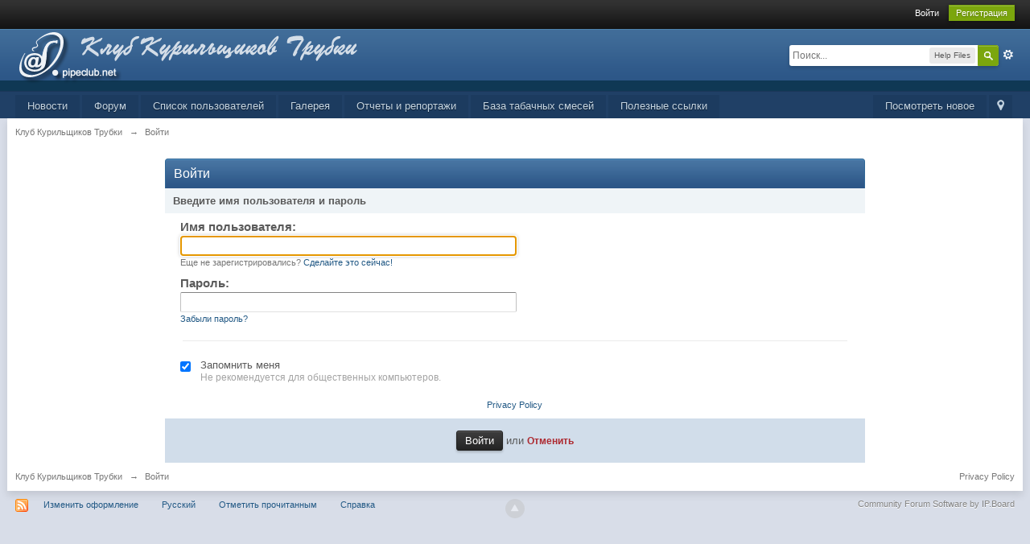

--- FILE ---
content_type: application/x-javascript
request_url: https://pipeclub.net/cache/lang_cache/2/ipb.lang.js
body_size: 9492
content:
ipb.lang['action_failed']	= "Действие прошло неудачно.";
ipb.lang['ajax_failure']	= "Sorry that action failed";
ipb.lang['album_full']	= "Вы не можете больше добавлять фото в этот альбом.";
ipb.lang['approve']	= "Одобрить";
ipb.lang['att_select_files']	= "Выберите файлы";
ipb.lang['available']	= "&#10004; Свободно!";
ipb.lang['blog_cat_exists']	= "Такая категория уже существует";
ipb.lang['blog_publish_now']	= "Опубликовать";
ipb.lang['blog_revert_header']	= "Вы действительно хотите восстановить заголовок?";
ipb.lang['blog_save_draft']	= "Сохранить как черновик";
ipb.lang['blog_uncategorized']	= "Без категории";
ipb.lang['board_offline']	= "Данная функция недоступна, когда форум отключен";
ipb.lang['cannot_readd_friend']	= "Вы не можете добавлять только что удаленного друга. Подождите 5 минут.";
ipb.lang['cant_delete_folder']	= "Вы не можете удалять защищенные папки!";
ipb.lang['ckcolor__aliceblue']	= "Блекло-голубой";
ipb.lang['ckcolor__antique']	= "Античный белый";
ipb.lang['ckcolor__azure']	= "Лазурный";
ipb.lang['ckcolor__black']	= "Черный";
ipb.lang['ckcolor__blue']	= "Синий";
ipb.lang['ckcolor__brown']	= "Коричневый";
ipb.lang['ckcolor__cyan']	= "Голубой";
ipb.lang['ckcolor__darkgray']	= "Темно-серый";
ipb.lang['ckcolor__darkgreen']	= "Темно-зеленый";
ipb.lang['ckcolor__darkorange']	= "Темно-оранжевый";
ipb.lang['ckcolor__dimgray']	= "Грязно-серый";
ipb.lang['ckcolor__dsgray']	= "Грифельно-серый";
ipb.lang['ckcolor__firebrick']	= "Кирпичный";
ipb.lang['ckcolor__gold']	= "Золотой";
ipb.lang['ckcolor__goldenrod']	= "Оранжево-золотислый";
ipb.lang['ckcolor__gray']	= "Серый";
ipb.lang['ckcolor__green']	= "Зеленый";
ipb.lang['ckcolor__honeydew']	= "Медовый";
ipb.lang['ckcolor__indigo']	= "Индиго";
ipb.lang['ckcolor__lavender']	= "Красно-сиреневый";
ipb.lang['ckcolor__lightblue']	= "Светло-синий";
ipb.lang['ckcolor__lightgray']	= "Светло-серый";
ipb.lang['ckcolor__lightsalmon']	= "Светло-розовый";
ipb.lang['ckcolor__lightyellow']	= "Светло-желтый";
ipb.lang['ckcolor__lime']	= "Лайм";
ipb.lang['ckcolor__maroon']	= "Бордовый";
ipb.lang['ckcolor__medblue']	= "Средне-синий";
ipb.lang['ckcolor__navy']	= "Морской";
ipb.lang['ckcolor__orange']	= "Оранжевый";
ipb.lang['ckcolor__paleturq']	= "Бледно-бирюзовый";
ipb.lang['ckcolor__plum']	= "Сливовый";
ipb.lang['ckcolor__purple']	= "Пурпурный";
ipb.lang['ckcolor__red']	= "Красный";
ipb.lang['ckcolor__reglavender']	= "Сиреневый";
ipb.lang['ckcolor__sadbrown']	= "Кожанно-коричневый";
ipb.lang['ckcolor__teal']	= "Бирюзовый";
ipb.lang['ckcolor__turquoise']	= "Сине-зеленый";
ipb.lang['ckcolor__violet']	= "Фиолетовый";
ipb.lang['ckcolor__white']	= "Белый";
ipb.lang['ckcolor__yellow']	= "Желтый";
ipb.lang['ckeditor__about']	= "О";
ipb.lang['ckeditor__aboutscayt']	= "О проверке правописания";
ipb.lang['ckeditor__about_ck']	= "О редакторе";
ipb.lang['ckeditor__accesskey']	= "Клавиша доступа";
ipb.lang['ckeditor__address']	= "Адрес";
ipb.lang['ckeditor__add_word']	= "Добавить слово";
ipb.lang['ckeditor__advanced']	= "Расширенный";
ipb.lang['ckeditor__advisorytitle']	= "Заголовок бюллетеня";
ipb.lang['ckeditor__advisorytype']	= "Тип бюллетеня";
ipb.lang['ckeditor__alignleft']	= "Выровнять по левому краю";
ipb.lang['ckeditor__alignment']	= "Выравнивание";
ipb.lang['ckeditor__alignright']	= "Выровнять по правому краю";
ipb.lang['ckeditor__alt_text']	= "Альтернативный текст";
ipb.lang['ckeditor__anchor']	= "Якорь";
ipb.lang['ckeditor__anchorlink']	= "Якорь в тексте";
ipb.lang['ckeditor__anchorname']	= "Имя якоря";
ipb.lang['ckeditor__anchorprop']	= "Параметры якоря";
ipb.lang['ckeditor__armeniannumb']	= "Армянская нумерация";
ipb.lang['ckeditor__automatic']	= "Автоматически";
ipb.lang['ckeditor__bbcode']	= "BB-код";
ipb.lang['ckeditor__bbcodelabel']	= "BB-код";
ipb.lang['ckeditor__bg_color']	= "Цвет фона";
ipb.lang['ckeditor__bidiltr']	= "Текст слева направо";
ipb.lang['ckeditor__bidirtl']	= "Текст справа налево";
ipb.lang['ckeditor__blockquote']	= "Цитата";
ipb.lang['ckeditor__block_styles']	= "Стили цитаты";
ipb.lang['ckeditor__bold']	= "Жирный";
ipb.lang['ckeditor__border']	= "Граница";
ipb.lang['ckeditor__border_nan']	= "Значение должно быть целым числом.";
ipb.lang['ckeditor__bottom']	= "Низ";
ipb.lang['ckeditor__browse_server']	= "Обзор";
ipb.lang['ckeditor__bulletlist']	= "Свойства списка";
ipb.lang['ckeditor__button']	= "Кнопка";
ipb.lang['ckeditor__buttontoimage']	= "Вы действительно хотите превратить изображение-кнопку в обычное изображение?";
ipb.lang['ckeditor__byanchorname']	= "По имени якоря";
ipb.lang['ckeditor__byelementid']	= "По ID элемента";
ipb.lang['ckeditor__byemailaddy']	= "Адрес";
ipb.lang['ckeditor__cancel']	= "Отменить";
ipb.lang['ckeditor__center']	= "Выровнять по центру";
ipb.lang['ckeditor__checkbox']	= "Кнопка-флажок";
ipb.lang['ckeditor__circle']	= "Круг";
ipb.lang['ckeditor__clean_word']	= "Похоже, вы копируете текст из Microsoft Word. Хотите предварительно очистить его?";
ipb.lang['ckeditor__clear']	= "Очистить";
ipb.lang['ckeditor__close']	= "Закрыть";
ipb.lang['ckeditor__codelabel']	= "Код";
ipb.lang['ckeditor__code_title']	= "Добавление кода";
ipb.lang['ckeditor__collapsetools']	= "Убрать панель";
ipb.lang['ckeditor__colors']	= "Цвета";
ipb.lang['ckeditor__color_options']	= "Параметры цвета";
ipb.lang['ckeditor__confirmcancel']	= "Некоторые параметры были изменены. Вы уверены, что хотите закрыть окно?";
ipb.lang['ckeditor__confirmreload']	= "Все несохраненные изменения буду утеряны. Вы уверены. что хотите загрузить новую страницу?";
ipb.lang['ckeditor__contenttemps']	= "Шаблоны";
ipb.lang['ckeditor__contextmenopt']	= "Параметры контекстного меню";
ipb.lang['ckeditor__copy']	= "Копировать";
ipb.lang['ckeditor__copyright']	= "&copy; $1. Все права защищены.";
ipb.lang['ckeditor__create']	= "Создать";
ipb.lang['ckeditor__css_classes']	= "Классы стилей";
ipb.lang['ckeditor__cut']	= "Вырезать";
ipb.lang['ckeditor__decimal']	= "Десятичное (1, 2, 3, и т. д.)";
ipb.lang['ckeditor__decimal_zero']	= "Десятичное с нулем (01, 02, 03, и т. д.)";
ipb.lang['ckeditor__dec_indent']	= "Уменьшить отступ";
ipb.lang['ckeditor__delete']	= "Удалить";
ipb.lang['ckeditor__dictionaries']	= "Словари";
ipb.lang['ckeditor__diction_name']	= "Название словаря";
ipb.lang['ckeditor__dict_cookie']	= "По умолчанию польвательский словарь хранится в куках, но у них ограниченный размер. Когда словарь вырастет настолько, что его не получится сохранить в куках, он будет сохранен на сервере. Для этого необходимо указать название словаря. Если вы уже создавали словарь ранее, укажите его название и нажмите кнопку «Восстановить».";
ipb.lang['ckeditor__dict_name']	= "Название словаря не может быть пустым.";
ipb.lang['ckeditor__disablescayt']	= "Отключить проверку правописания";
ipb.lang['ckeditor__disc']	= "Диск";
ipb.lang['ckeditor__divcontainer']	= "Создать Div";
ipb.lang['ckeditor__dragtoresize']	= "Потяните, чтобы увеличить";
ipb.lang['ckeditor__editanchor']	= "Изменить якорь";
ipb.lang['ckeditor__editlink']	= "Изменить ссылку";
ipb.lang['ckeditor__editor']	= "Дополнительно";
ipb.lang['ckeditor__edit_div']	= "Изменить Div";
ipb.lang['ckeditor__elementspath']	= "Путь к элементам";
ipb.lang['ckeditor__emailbody']	= "Текст";
ipb.lang['ckeditor__emaillink']	= "Адрес почты";
ipb.lang['ckeditor__emailsubject']	= "Заголовок";
ipb.lang['ckeditor__emoticons']	= "Смайлики";
ipb.lang['ckeditor__enablescayt']	= "Включить проверку правописания";
ipb.lang['ckeditor__expandtools']	= "Показать панель";
ipb.lang['ckeditor__find']	= "Найти";
ipb.lang['ckeditor__findreplace']	= "Найти и заменить";
ipb.lang['ckeditor__find_what']	= "Ключевые слова:";
ipb.lang['ckeditor__flash']	= "Флэш";
ipb.lang['ckeditor__flashanima']	= "Флэш-анимация";
ipb.lang['ckeditor__flash_prop']	= "Параметры флэша";
ipb.lang['ckeditor__font']	= "Шрифт";
ipb.lang['ckeditor__font_name']	= "Название шрифта";
ipb.lang['ckeditor__font_size']	= "Размер";
ipb.lang['ckeditor__form']	= "Форма";
ipb.lang['ckeditor__formaat']	= "Форматировать";
ipb.lang['ckeditor__formatted']	= "Отформатировано";
ipb.lang['ckeditor__format_styles']	= "Стили форматирования";
ipb.lang['ckeditor__framelink']	= "<frame>";
ipb.lang['ckeditor__gencontent']	= "Содержимое";
ipb.lang['ckeditor__general']	= "Общие";
ipb.lang['ckeditor__genoption']	= "Параметр";
ipb.lang['ckeditor__georgiannumb']	= "Грузинская нумерация (an, ban, gan, и т. д.)";
ipb.lang['ckeditor__heading']	= "Заголовок";
ipb.lang['ckeditor__height']	= "Высота";
ipb.lang['ckeditor__height_nan']	= "Значение должно быть целым числом.";
ipb.lang['ckeditor__hiddenfield']	= "Скрытое поле";
ipb.lang['ckeditor__highlight']	= "Подсветка";
ipb.lang['ckeditor__hr']	= "Вставить горизонтальную линию";
ipb.lang['ckeditor__hspace']	= "Горизонтальный отступ";
ipb.lang['ckeditor__hspace_nan']	= "Значение должно быть целым числом.";
ipb.lang['ckeditor__id']	= "ID";
ipb.lang['ckeditor__iframe']	= "iFrame";
ipb.lang['ckeditor__iframeborder']	= "Отображать границу";
ipb.lang['ckeditor__iframeprops']	= "Параметры iFrame";
ipb.lang['ckeditor__iframescroll']	= "Включить линейки прокрутки";
ipb.lang['ckeditor__iframeurl']	= "Укажите ссылку на iFrame";
ipb.lang['ckeditor__ignore']	= "Игнорировать";
ipb.lang['ckeditor__ignoreallcaps']	= "Игнорировать слова только с заглавными буквами";
ipb.lang['ckeditor__ignoredomains']	= "Игнорировать доменные имена";
ipb.lang['ckeditor__ignoremixedc']	= "Игнорировать слова со смешанным регистром";
ipb.lang['ckeditor__ignorewnumber']	= "Игнорировать слова с числами";
ipb.lang['ckeditor__ignore_all']	= "Игнорировать все";
ipb.lang['ckeditor__image']	= "Изображение";
ipb.lang['ckeditor__imagebutton']	= "Кнопка-изображение";
ipb.lang['ckeditor__imagebutton_p']	= "Параметры кнопки-изображения";
ipb.lang['ckeditor__imagetobutton']	= "Вы действительно хотите превратить выбранное изображение в кнопку?";
ipb.lang['ckeditor__image_info']	= "Данные изображения";
ipb.lang['ckeditor__image_prop']	= "Параметры изображения";
ipb.lang['ckeditor__image_url']	= "Укажите ссылку на изображение";
ipb.lang['ckeditor__inc_indent']	= "Увеличить отступ";
ipb.lang['ckeditor__inlinestyle']	= "Стилевое оформление";
ipb.lang['ckeditor__inline_styles']	= "Стилевые оформления";
ipb.lang['ckeditor__insdelbullist']	= "Вставить/удалить маркированный список";
ipb.lang['ckeditor__insdelnumlist']	= "Вставить/удалить нумерованный список";
ipb.lang['ckeditor__insertsmilie']	= "Вставить смайлик";
ipb.lang['ckeditor__insertspecial']	= "Вставить специальный символ";
ipb.lang['ckeditor__italic']	= "Курсив";
ipb.lang['ckeditor__justify']	= "По ширине";
ipb.lang['ckeditor__langcode']	= "Код языка";
ipb.lang['ckeditor__languagedir']	= "Направление письма";
ipb.lang['ckeditor__languages']	= "Языки";
ipb.lang['ckeditor__left']	= "По левому кра.";
ipb.lang['ckeditor__licvisitsite']	= "За информацией о лицензии обращайтесь на наш сайт:";
ipb.lang['ckeditor__link']	= "Ссылка";
ipb.lang['ckeditor__linked_char']	= "Связанная кодировка";
ipb.lang['ckeditor__linkother']	= "<другой>";
ipb.lang['ckeditor__link_info']	= "Данные ссылки";
ipb.lang['ckeditor__link_type']	= "Тип ссылки";
ipb.lang['ckeditor__list_nan']	= "Значение должно быть целым числом.";
ipb.lang['ckeditor__lock_ratio']	= "Зафиксировать пропорции";
ipb.lang['ckeditor__longdescurl']	= "Полное описание ссылки";
ipb.lang['ckeditor__loweralpha']	= "Строчные латинские (a, b, c, d, e, т. д.)";
ipb.lang['ckeditor__lowergreek']	= "Строчные греческие (альфа, бета, гамма, и т. д.)";
ipb.lang['ckeditor__lowerroman']	= "Строчные римские (i, ii, iii, iv, v, т. д.)";
ipb.lang['ckeditor__ltrlang']	= "Слева направо";
ipb.lang['ckeditor__match_case']	= "Учитывать регистр";
ipb.lang['ckeditor__match_cyclic']	= "Искать по кругу";
ipb.lang['ckeditor__match_word']	= "Слово целиком";
ipb.lang['ckeditor__maximize']	= "Развернуть";
ipb.lang['ckeditor__middle']	= "Посередине";
ipb.lang['ckeditor__minimize']	= "Свернуть";
ipb.lang['ckeditor__missingimgurl']	= "Отсутствует исходная ссылка на изображение.";
ipb.lang['ckeditor__moresuggs']	= "Другие варианты";
ipb.lang['ckeditor__more_colors']	= "Другие цвета...";
ipb.lang['ckeditor__mymedia']	= "Мои файлы";
ipb.lang['ckeditor__name']	= "Имя";
ipb.lang['ckeditor__nan']	= "Данное значение не является числом.";
ipb.lang['ckeditor__newpage']	= "Новая страница";
ipb.lang['ckeditor__noanchorsa']	= "Ни одного якоря пока что не создано.";
ipb.lang['ckeditor__nocleanword']	= "Не удалось очистить копируемые данные из-за внутренней ошибки.";
ipb.lang['ckeditor__none']	= "Ничего";
ipb.lang['ckeditor__nooperalol']	= "Не поддерживается в браузере Opera";
ipb.lang['ckeditor__normal']	= "Нормальный";
ipb.lang['ckeditor__normal_div']	= "Нормальный (DIV)";
ipb.lang['ckeditor__notemplates']	= "(Шаблоны не определены)";
ipb.lang['ckeditor__notset']	= "<не установлено>";
ipb.lang['ckeditor__numberedlist']	= "Свойства нумерованного списка";
ipb.lang['ckeditor__object_styles']	= "Стили объекта";
ipb.lang['ckeditor__ok']	= "OK";
ipb.lang['ckeditor__options']	= "Параметры";
ipb.lang['ckeditor__para_format']	= "Формат параграфа";
ipb.lang['ckeditor__paste']	= "Вставить";
ipb.lang['ckeditor__paste_area']	= "Зона вставки";
ipb.lang['ckeditor__paste_box']	= "Вставьте текст в поле ниже, используя клавиатуру (<strong>Ctrl/Cmd+V</strong>) и нажмите кнопку «ОК».";
ipb.lang['ckeditor__paste_err1']	= "Настройки безопасности вашего браузера не позволяют автоматически вырезать текст. Используйте клавиатуру для этого (Ctrl/Cmd+X).";
ipb.lang['ckeditor__paste_err2']	= "Настройки безопасности вашего браузера не позволяют автоматически скопировать текст. Используйте клавиатуру для этого (Ctrl/Cmd+C).";
ipb.lang['ckeditor__paste_err3']	= "Настройки безопасности вашего браузера не позволяют обратиться к буферу обмена напрямую. Необходимо вставить текст в поле ниже.";
ipb.lang['ckeditor__paste_ptext']	= "Вставить как простой текст";
ipb.lang['ckeditor__paste_word']	= "Вставить из Word";
ipb.lang['ckeditor__pb']	= "Вставить разрыв страницы для печати";
ipb.lang['ckeditor__pba']	= "Разрыв страницы";
ipb.lang['ckeditor__popupdepend']	= "Зависимый (Netscape)";
ipb.lang['ckeditor__popupfeat']	= "Параметры всплывающего окна";
ipb.lang['ckeditor__popupfullscr']	= "Полный экран (IE)";
ipb.lang['ckeditor__popupleftpos']	= "Слева";
ipb.lang['ckeditor__popuplink']	= "<всплывающее окно>";
ipb.lang['ckeditor__popuplocation']	= "Панель местоположения";
ipb.lang['ckeditor__popupmenubar']	= "Панель меню";
ipb.lang['ckeditor__popupresize']	= "Растягиваемое";
ipb.lang['ckeditor__popupscroll']	= "Линейки прокрутки";
ipb.lang['ckeditor__popupstatusba']	= "Панель статуса";
ipb.lang['ckeditor__popuptoolbar']	= "Панель инструментов";
ipb.lang['ckeditor__popuptoppos']	= "Верхняя позиция";
ipb.lang['ckeditor__popupwinname']	= "Заголовок окна";
ipb.lang['ckeditor__preview']	= "Предпросмотр";
ipb.lang['ckeditor__print']	= "Печать";
ipb.lang['ckeditor__properties']	= "Свойства";
ipb.lang['ckeditor__protocol']	= "Протокол";
ipb.lang['ckeditor__pselectbbcode']	= "Выберите вариант";
ipb.lang['ckeditor__quotelabel']	= "Цитировать";
ipb.lang['ckeditor__radiobutton']	= "Кнопка-переключатель";
ipb.lang['ckeditor__redo']	= "Повторить";
ipb.lang['ckeditor__removeformat']	= "Убрать форматирование";
ipb.lang['ckeditor__remove_div']	= "Удалить Div";
ipb.lang['ckeditor__rename']	= "Переименовать";
ipb.lang['ckeditor__repactconts']	= "Заменить содержимое";
ipb.lang['ckeditor__replace']	= "Заменить";
ipb.lang['ckeditor__replace_all']	= "Заменить все";
ipb.lang['ckeditor__replace_cnt']	= "%1 найдено и заменено.";
ipb.lang['ckeditor__replace_with']	= "Заменить на:";
ipb.lang['ckeditor__reset_size']	= "Сбросить размеры";
ipb.lang['ckeditor__restore']	= "Восстановить";
ipb.lang['ckeditor__right']	= "Справа";
ipb.lang['ckeditor__rtllang']	= "Справа налево";
ipb.lang['ckeditor__save']	= "Сохранить";
ipb.lang['ckeditor__scayt']	= "Проверка правописания";
ipb.lang['ckeditor__selectall']	= "Выбрать все";
ipb.lang['ckeditor__selectanchor']	= "Выбрать якорь";
ipb.lang['ckeditor__selectcolor']	= "Выбор цвета";
ipb.lang['ckeditor__selectedcolor']	= "Выбрано";
ipb.lang['ckeditor__selectfield']	= "Поле выбора";
ipb.lang['ckeditor__selectspecial']	= "Выберите спецсимвол";
ipb.lang['ckeditor__server_send']	= "Отправить на сервер";
ipb.lang['ckeditor__show_blocks']	= "Показать блоки";
ipb.lang['ckeditor__size']	= "Размер";
ipb.lang['ckeditor__smiley']	= "Смайлик";
ipb.lang['ckeditor__smileyopts']	= "Параметры смайлика";
ipb.lang['ckeditor__source']	= "Режим BB-кодов";
ipb.lang['ckeditor__speccharopts']	= "Параметры спецсимвола";
ipb.lang['ckeditor__square']	= "Квадрат";
ipb.lang['ckeditor__start']	= "Начать";
ipb.lang['ckeditor__strike']	= "Перечеркнутый";
ipb.lang['ckeditor__style']	= "Стиль";
ipb.lang['ckeditor__styles']	= "Стили";
ipb.lang['ckeditor__subscript']	= "Подстрочный индекс";
ipb.lang['ckeditor__superscript']	= "Надстрочный индекс";
ipb.lang['ckeditor__tab_index']	= "Индекс перехода";
ipb.lang['ckeditor__target']	= "Цель";
ipb.lang['ckeditor__targframename']	= "Название конечного фрейма";
ipb.lang['ckeditor__templateopts']	= "Параметры шаблона";
ipb.lang['ckeditor__templates']	= "Шаблоны";
ipb.lang['ckeditor__textarea']	= "Текстовая зона";
ipb.lang['ckeditor__textfield']	= "Текстовое поле";
ipb.lang['ckeditor__text_color']	= "Цвет текста";
ipb.lang['ckeditor__text_notfound']	= "Указанный текст не найден.";
ipb.lang['ckeditor__tnewwindow']	= "В новом окне (_blank)";
ipb.lang['ckeditor__togglelabel']	= "Переключить режим редактирования";
ipb.lang['ckeditor__togglescayt']	= "Переключить проверку правописания";
ipb.lang['ckeditor__toolbar']	= "Панель инструментов";
ipb.lang['ckeditor__top']	= "Наверх";
ipb.lang['ckeditor__tparentwindow']	= "В родительском окне (_parent)";
ipb.lang['ckeditor__tsamewindow']	= "В том же окне (_self)";
ipb.lang['ckeditor__ttopwindow']	= "В верхнем окне (_top)";
ipb.lang['ckeditor__type']	= "Тип";
ipb.lang['ckeditor__typeanchor']	= "Укажите имя якоря.";
ipb.lang['ckeditor__type_email']	= "Укажите адрес почты.";
ipb.lang['ckeditor__type_url']	= "Укажите адрес ссылки.";
ipb.lang['ckeditor__unavailable']	= "недоступно";
ipb.lang['ckeditor__underline']	= "Подчеркнутый";
ipb.lang['ckeditor__undo']	= "Отменить";
ipb.lang['ckeditor__unknownobj']	= "Неизвестный объект";
ipb.lang['ckeditor__unlink']	= "Разорвать";
ipb.lang['ckeditor__unlock_ratio']	= "Снять фиксацию";
ipb.lang['ckeditor__upload']	= "Загрузить";
ipb.lang['ckeditor__upperalpha']	= "Верхние латинские (A, B, C, D, E, и т. д.)";
ipb.lang['ckeditor__upperroman']	= "Верхние римские (I, II, III, IV, V, и т. д.)";
ipb.lang['ckeditor__url']	= "Ссылка";
ipb.lang['ckeditor__value']	= "Значение";
ipb.lang['ckeditor__vspace']	= "Вертикальный отступ";
ipb.lang['ckeditor__vspace_nan']	= "Значение должно быть целым числом.";
ipb.lang['ckeditor__whichtempl']	= "Выберите шаблон, который хотите открыть в редакторе";
ipb.lang['ckeditor__width']	= "Ширина";
ipb.lang['ckeditor__width_nan']	= "Значение должно быть целым числом.";
ipb.lang['ckeditor__xelements']	= "%1 элемент";
ipb.lang['ck_auto_saved']	= "Последнее автосохранение: #{time}";
ipb.lang['ck_restore']	= "Восстановить";
ipb.lang['ck_saved']	= "Сохраненное";
ipb.lang['ck_saved_desc']	= "Редактор автоматически сохраняет текст, который вы набираете, чтобы вы могли восстановить написанное после перегрузки страницы.";
ipb.lang['ck_saved_title']	= "О сохраняемом";
ipb.lang['ck_view_saved']	= "Смотреть автоматически сохраненное (#{updatedDate})";
ipb.lang['clear_markboard']	= "Вы действительно хотите отметить все материалы прочитанными?";
ipb.lang['click_to_attach']	= "Выбрать файлы";
ipb.lang['click_to_show_opts']	= "Параметры сообщения";
ipb.lang['close_tpreview']	= "Закрыть предпросмотр";
ipb.lang['comment_requires_approval']	= "Добавленный вами комментарий требует проверки и одобрения перед публикацией.";
ipb.lang['confirm_delete']	= "Вы действительно хотите удалить папку? ВСЕ сообщения будут стерты, и восстановить их не получится!";
ipb.lang['confirm_empty']	= "Вы действительно хотите очистить папку?";
ipb.lang['copy_topic_link']	= "Скопируйте в память ссылку на сообщение, указанную ниже";
ipb.lang['cpt_approve']	= "Одобрить";
ipb.lang['cpt_approve_f']	= "Одобрить";
ipb.lang['cpt_close_f']	= "Зафиксировать";
ipb.lang['cpt_delete']	= "Удалить";
ipb.lang['cpt_delete_f']	= "Удалить";
ipb.lang['cpt_hide']	= "Скрыть";
ipb.lang['cpt_hide_f']	= "Скрыть";
ipb.lang['cpt_merge']	= "Объединить";
ipb.lang['cpt_merge_f']	= "Объединить";
ipb.lang['cpt_move']	= "Перемстить";
ipb.lang['cpt_move_f']	= "Переместить";
ipb.lang['cpt_open_f']	= "Расфиксировать";
ipb.lang['cpt_pin_f']	= "Закрепить";
ipb.lang['cpt_split']	= "Разделить";
ipb.lang['cpt_undelete']	= "Показать";
ipb.lang['cpt_unhide_f']	= "Показать";
ipb.lang['cpt_unpin_f']	= "Открепить";
ipb.lang['delete_confirm']	= "Вы действительно хотите продолжить?";
ipb.lang['delete_pm_confirm']	= "Вы действительно хотите насовсем удалить переписку?";
ipb.lang['delete_pm_many_confirm']	= "Вы действительно хотите удалить эти переписки?";
ipb.lang['delete_post_confirm']	= "Вы действительно хотите удалить сообщение?";
ipb.lang['delete_reply_confirm']	= "Вы действительно хотите удалить ответ?";
ipb.lang['delete_topic_confirm']	= "Вы действительно хотите удалить тему?";
ipb.lang['editor_enter_list']	= "Введите элемент списка (или нажмите 'Отмена')";
ipb.lang['email_banned']	= "&#10007; Данный адрес заблокирован";
ipb.lang['email_doesnt_match']	= "&#10007; Введенные адреса не совпадают";
ipb.lang['email_in_use']	= "&#10007; Данный адрес уже используется";
ipb.lang['emo_show_all']	= "Показать все";
ipb.lang['enter_unlimited_names']	= "Введите имена";
ipb.lang['enter_x_names']	= "Введите до [x] имен";
ipb.lang['error']	= "Ошибка";
ipb.lang['error_occured']	= "Произошла ошибка";
ipb.lang['error_security']	= "Ошибка безопасности";
ipb.lang['fail_cblock']	= "Не удалось сохранить изменения в блоке содержимого";
ipb.lang['fail_config']	= "Не удалось сохранить конфигурацию";
ipb.lang['folder_emptied']	= "Папка очищена";
ipb.lang['folder_not_found']	= "Невозможно найти папку";
ipb.lang['folder_protected']	= "Невозможно совершить данное действие с защищенной папкой";
ipb.lang['friend_already']	= "Данный пользователь уже находится в списке ваших друзей";
ipb.lang['from']	= "От";
ipb.lang['gallery_rotate_failed']	= "Произошла ошибка при повороте изображения";
ipb.lang['gbl_confirm_cancel']	= "Cancel";
ipb.lang['gbl_confirm_desc']	= "Please confirm this action";
ipb.lang['gbl_confirm_ok']	= "OK";
ipb.lang['gbl_confirm_text']	= "Confirm";
ipb.lang['global_leave_msg']	= "Оставьте сообщение...";
ipb.lang['global_status_update']	= "Что у вас на уме?";
ipb.lang['go_to_category']	= "Перейти к категории";
ipb.lang['hide']	= "&times;";
ipb.lang['idm_comment_empty']	= "Комментарий пуст";
ipb.lang['idm_invalid_file']	= "Недопустимый файл";
ipb.lang['idm_msg_email']	= "Вы не указали адрес почты для отправки письма на";
ipb.lang['idm_msg_text']	= "Вы не написали текст сообщения";
ipb.lang['invalid_chars']	= "&#10007; Имя содержит недопустимые символы";
ipb.lang['invalid_email']	= "&#10007; Указанный адрес недопустим";
ipb.lang['invalid_folder_name']	= "Недопустимое имя папки";
ipb.lang['invalid_mime_type']	= "Вам не разрешено загружать файлы данного типа";
ipb.lang['is_required']	= "&#10007; Данное поле является обязательным";
ipb.lang['is_spammer']	= "Пользователь помечен, как спамер";
ipb.lang['js_rte_erroriespell']	= "Приложение ieSpell не обнаружено. Нажмите кноку «ОК» для перехода на страницу загрузки.";
ipb.lang['js_rte_errorloadingiespell']	= "Ошибка загрузки приложения ieSpell. Причина:";
ipb.lang['justgo']	= "ОК";
ipb.lang['loading']	= "Загрузка...";
ipb.lang['mark_read_forum']	= "Произошла ошибка в процессе обработки раздела.";
ipb.lang['mark_read_topic']	= "Произошла ошибка в процессе обработки темы.";
ipb.lang['max_notes_reached']	= "Вы больше не можете добавлять отметки к данному фото, поскольку их количество достигло максимума.";
ipb.lang['member_no_exist']	= "Такого пользователя не существует!";
ipb.lang['message_sent']	= "Сообщение отправлено";
ipb.lang['messenger_cancel']	= "Отмена";
ipb.lang['messenger_edit']	= "Изменить";
ipb.lang['missing_data']	= "Отсутствуют данные!";
ipb.lang['mq_reply_swap']	= "Ответить на #{num} сообщений";
ipb.lang['must_enter_name']	= "Вы должны указать имя";
ipb.lang['new_lowercase']	= "новый";
ipb.lang['note_confirm_delete']	= "Вы действительно хотите удалить отметку?";
ipb.lang['note_no_permission_a']	= "Вы не можете добавлять отметки к данному фото.";
ipb.lang['note_no_permission_d']	= "Вы не можете удалять отметки.";
ipb.lang['note_no_permission_e']	= "Вы не можете изменять данную отметку.";
ipb.lang['note_save_empty']	= "Отметка не может быть пустой. Нажмите на кнопку «Удалить», если она вам больше не нужна.";
ipb.lang['not_available']	= "&#10007; Данное имя занято!";
ipb.lang['no_more_topics']	= "Тем больше нет";
ipb.lang['no_permission']	= "Вы не можете совершать данное действие.";
ipb.lang['no_permission_preview']	= "Вы не можете предварительного просматривать темы.";
ipb.lang['open_tpreview']	= "Предварительный просмотр темы";
ipb.lang['option_is_empty']	= "Данный параметр не может быть пустым!";
ipb.lang['out_of_diskspace']	= "Закончилось место на диске";
ipb.lang['pass_doesnt_match']	= "&#10007; Введенные пароли не совпадают";
ipb.lang['pass_too_long']	= "&#10007; Пароль слишком длинный (максимум 32 символа)";
ipb.lang['pass_too_short']	= "&#10007; Пароль слишком короткий (минимум 3 символа)";
ipb.lang['pending']	= "В очереди";
ipb.lang['photo_editor_cropping_still']	= "Закончите обрезку изображения, прежде чем продолжить";
ipb.lang['photo_editor_enterurl']	= "Укажите адрес";
ipb.lang['poll_not_enough_choices']	= "Один или несколько вопросов содержат недостаточное количество вариантов ответа. Для каждого вопроса должно быть создано минимум 2 варианта!";
ipb.lang['poll_no_more_choices']	= "Вы не можете больше добавлять варианты ответа к данному вопросу.";
ipb.lang['poll_no_more_q']	= "Вы не можете больше добавлять вопросы к данному опросу.";
ipb.lang['poll_questions_missing']	= "Один или несколько вопросов не имеют корректного заголовка";
ipb.lang['poll_stats']	= "Можно добавить еще [q] вопросов с [c] вариантами ответа для каждого.";
ipb.lang['post_empty']	= "Ваше сообщение пустое";
ipb.lang['post_empty_post']	= "Вы не можете опубликовать пустое сообщение. Введите что-нибудь в текстовое поле.";
ipb.lang['post_empty_title']	= "Вы должны указать заголовок темы.";
ipb.lang['post_empty_username']	= "Вы должны указать имя пользователя.";
ipb.lang['post_hide_reason_default']	= "Enter a reason...";
ipb.lang['post_too_short']	= "Your post is too short";
ipb.lang['prof_comment_empty']	= "Вы должны написать текст комментария.";
ipb.lang['prof_comment_mod']	= "Добавленный вами комментарий требует проверки и одобрения перед публикацией.";
ipb.lang['prof_comment_perm']	= "Вы не можете оставлять комментарии в данном профиле.";
ipb.lang['prof_update_button']	= "Обновить";
ipb.lang['prof_update_default']	= "Что у вас на уме?";
ipb.lang['quickpm_enter_subject']	= "Укажите заголовок сообщения.";
ipb.lang['quickpm_msg_blank']	= "Ваше сообщение пустое";
ipb.lang['reached_max_folders']	= "Вы достигли предела доступного количества папок.";
ipb.lang['required_data_missing']	= "Часть требуемых данных отсутствует.";
ipb.lang['rtg_already']	= "Вы уже оценивали данную запись.";
ipb.lang['rtg_awesome']	= "Офигенски!";
ipb.lang['rtg_good']	= "Хорошо";
ipb.lang['rtg_nbad']	= "Неплохо";
ipb.lang['rtg_ok']	= "Нормально";
ipb.lang['rtg_poor']	= "Так себе";
ipb.lang['rtg_topic_locked']	= "Тема закрыта";
ipb.lang['save_folder']	= ">";
ipb.lang['saving_post']	= "Сохраняем сообщение...";
ipb.lang['search_default_value']	= "Поиск...";
ipb.lang['set_as_spammer']	= "Вы действительно хотите пометить пользователя, как спамера?";
ipb.lang['signin_badopenid']	= "Указанный адрес OpenID недопустим.";
ipb.lang['signin_nopassword']	= "Вы не указали пароль.";
ipb.lang['signin_nosigninname']	= "Вы не указали имя пользователя.";
ipb.lang['silly_server']	= "Сервер вернул ошибку во время загрузки.";
ipb.lang['spoiler_hide']	= "Скрыть";
ipb.lang['spoiler_show']	= "Показать";
ipb.lang['status_updated']	= "Статус обновлен";
ipb.lang['success']	= "Получилось";
ipb.lang['switch_to_advanced']	= "Попробуйте использовать расширенный загрузчик файлов, который поддерживает пакетную загрузку (требуется современный браузер)";
ipb.lang['too_long']	= "&#10007; Введенное имя слишком длинное";
ipb.lang['too_short']	= "&#10007; Введенное имя слишком короткое";
ipb.lang['topic_polling']	= "Добавлено #{count} новых ответов. <a href='javascript:void(0);' onclick='#{click}'>Показать</a>";
ipb.lang['trouble_uploading']	= "Не получается загрузить?";
ipb.lang['unapprove']	= "Отклонить";
ipb.lang['unapproved']	= "Отклонено";
ipb.lang['unhide']	= "...";
ipb.lang['uploading']	= "Загружается...";
ipb.lang['upload_done']	= "Готово (Загружено: [total])";
ipb.lang['upload_failed']	= "Загрузка не удалась";
ipb.lang['upload_limit_hit']	= "Достигнут предел загрузки.";
ipb.lang['upload_no_file']	= "Вы не выбрали файл для загрузки";
ipb.lang['upload_progress']	= "Загружено [done] из [total]";
ipb.lang['upload_queue']	= "Вы поставили в очередь слишком много файлов. Максимальное доступное количество:";
ipb.lang['upload_skipped']	= "Загрузка отменена";
ipb.lang['upload_too_big']	= "Файл слишком большой";
ipb.lang['usercp_photo_upload']	= "Файл не выбран";
ipb.lang['vote_success']	= "Голос сохранен!";
ipb.lang['vote_updated']	= "Голос обновлен!";
ipb.lang['with_selected']	= "С выбранными ({num})";


--- FILE ---
content_type: application/x-javascript
request_url: https://pipeclub.net/public/js/ipb.js?ipbv=6dab058221731334a961be2258b3b9c9&load=quickpm,hovercard,signin
body_size: 29431
content:
//************************************************/
/* IPB3 Javascript								*/
/* -------------------------------------------- */
/* ipb.js - Global code							*/
/* (c) IPS, Inc 2008							*/
/* -------------------------------------------- */
/* Author: Rikki Tissier						*/
/************************************************/

/* ===================================================================================================== */
/* IPB3 JS Debugging */

var Debug = {
	write: function( text ){
		if( jsDebug && !Object.isUndefined(window.console) ){
			console.log( text );
		}
		/*else if( jsDebug )
		{
			if( !$('_inline_debugging') ){
				var _inline_debug =  new Element('div', { id: '_inline_debugging' }).setStyle('background: rgba(0,0,0,0.7); color: #fff; padding: 10px; width: 97%; height: 150px; position: absolute; bottom: 0; overflow: auto; z-index: 50000').show();
				
				if( !Object.isUndefined( $$('body')[0] ) ){
					$$('body')[0].insert( _inline_debug );
				}
			}
			
			try {
				$('_inline_debugging').innerHTML += "<br />" + text;
			} catch(err){}
		}*/
	},
	dir: function( values ){
		if( jsDebug && !Object.isUndefined(window.console) && ! Prototype.Browser.IE && ! Prototype.Browser.Opera ){
			console.dir( values );
		}
	},
	error: function( text ){
		if( jsDebug && !Object.isUndefined(window.console) ){
			console.error( text );
		}
	},
	warn: function( text ){
		if( jsDebug && !Object.isUndefined(window.console) ){
			console.warn( text );
		}
	},
	info: function( text ){
		if( jsDebug && !Object.isUndefined(window.console) ){
			console.info( text );
		}
	}
};

/* Set up version specifics */
Prototype.Browser.IE6 = Prototype.Browser.IE && parseInt(navigator.userAgent.substring(navigator.userAgent.indexOf("MSIE")+5)) == 6;
Prototype.Browser.IE7 = Prototype.Browser.IE && parseInt(navigator.userAgent.substring(navigator.userAgent.indexOf("MSIE")+5)) == 7;
Prototype.Browser.IE8 = Prototype.Browser.IE && parseInt(navigator.userAgent.substring(navigator.userAgent.indexOf("MSIE")+5)) == 8;
Prototype.Browser.IE9 = Prototype.Browser.IE && parseInt(navigator.userAgent.substring(navigator.userAgent.indexOf("MSIE")+5)) == 9;

/* Add in stuff prototype does not include */
Prototype.Browser.Chrome = Prototype.Browser.WebKit && ( navigator.userAgent.indexOf('Chrome/') > -1 );

/* ===================================================================================================== */
/* OVERWRITE getOffsetParent TO FIX TD ISSUE */

function isBody(element) {
  return element.nodeName.toUpperCase() === 'BODY';
}

function isHtml(element) {
  return element.nodeName.toUpperCase() === 'HTML';
}

function isDocument(element) {
  return element.nodeType === Node.DOCUMENT_NODE;
}

function isDetached(element) {
  return element !== document.body &&
   !Element.descendantOf(element, document.body);
}

Element.Methods.getOffsetParent = function(element) {
	element = $(element);
	
	if (isDocument(element) || isDetached(element) || isBody(element) || isHtml(element))
	return $(document.body);
	
	if( Prototype.Browser.IE ){
		if (element.offsetParent && element.offsetParent != document.body && Element.getStyle( element.offsetParent, 'position' ) != 'static') return $(element.offsetParent);
		if (element == document.body) return $(element);
	} else {	
		var isInline = (Element.getStyle(element, 'display') === 'inline');
		if (!isInline && element.offsetParent && Element.getStyle(element.offsetParent,'position') != 'static') return $(element.offsetParent);
	}

	while ((element = element.parentNode) && element !== document.body) {
		if (Element.getStyle(element, 'position') !== 'static') {
			return isHtml(element) ? $(document.body) : $(element);
		}
	}

	return $(document.body);
}

/*Event.observe( window, 'load', function(e){
	Element.Methods.getOffsetParent = function( element ){
		//alert( "Using overloaded getOffsetParent" );
		if (element.offsetParent && element.offsetParent != document.body) return $(element.offsetParent);
		if (element == document.body) return $(element);

		while ((element = element.parentNode) && element != document.body)
		  if (Element.getStyle(element, 'position') != 'static')
		    return $(element);

		return $(document.body);
	};
});

function _getOffsetParent( element )
{
	//alert( "Using overloaded getOffsetParent" );
	if (element.offsetParent && element.offsetParent != document.body) return $(element.offsetParent);
	if (element == document.body) return $(element);

	while ((element = element.parentNode) && element != document.body )
	  if (Element.getStyle(element, 'position') != 'static')
	    return $(element);

	return $(document.body);
}*/

/* ===================================================================================================== */
/* MAIN ROUTINE */

window.IPBoard = Class.create({
	namePops: [],
	topicPops: [],
	vars: [],
	lang: [],
	templates: [],
	editors: $A(),
	initDone: false,
	
	initialize: function()
	{
		Debug.write("IPB js is loading...");
		
		document.observe("dom:loaded", function(){
			
			this.Cookie.init();
			// Show a little loading graphic
			Ajax.Responders.register({
			  onLoading: function( handler ) {
				if( !Object.isUndefined( handler['options']['hideLoader'] ) && handler['options']['hideLoader'] != false ){
					return;
				}
				
			    if( !$('ajax_loading') ){
					if( !ipb.templates['ajax_loading'] ){ return; }
					$('ipboard_body').insert( ipb.templates['ajax_loading'] );
				}
				
				var effect = new Effect.Appear( $('ajax_loading'), { duration: 0.2 } );
			  },
			  onComplete: function() {
			
				if( !$('ajax_loading') || !$('ajax_loading').visible() ){ return; }
			    var effect = new Effect.Fade( $('ajax_loading'), { duration: 0.2 } );
			    
			    if ( ! Object.isUndefined( ipb.hoverCard ) ){
			    	ipb.hoverCardRegister.postAjaxInit();
				}
			    
			    /* General links to functions */
				$$("[data-clicklaunch]").invoke('clickLaunch');
			  },
			  onSuccess: function() {
			    if ( ! Object.isUndefined( ipb.hoverCard ) ){
			    	ipb.hoverCardRegister.postAjaxInit();
				}
			  },
			  onFailure: function( t )
			  {
				 if( !$('ajax_loading') || !$('ajax_loading').visible() ){ return; }
				 var effect = new Effect.Fade( $('ajax_loading'), { duration: 0.2 } );
				  
				 if ( ! Object.isUndefined( ipb.global ) )
				 {
					 ipb.global.showInlineNotification( ipb.lang['ajax_failure'] );
				 }
				  
			  },
			  onException: function( t, exception )
			  {
				  if( !$('ajax_loading') || !$('ajax_loading').visible() ){ return; }
				  var effect = new Effect.Fade( $('ajax_loading'), { duration: 0.2 } );
				  
				  Debug.error( exception );
				  
				  if ( ! Object.isUndefined( ipb.global ) )
				  {
					  //ipb.global.showInlineNotification( ipb.lang['ajax_failure'] );
				  }
			  }
			});
			
			// Initialize our delegation manager
			ipb.delegate.initialize();			
			ipb.initDone = true;
			
		}.bind(this));
	},
	
	positionCenter: function( elem, dir )
	{
		if( !$(elem) ){ return; }
		elem_s = $(elem).getDimensions();
		window_s = document.viewport.getDimensions();
		window_offsets = document.viewport.getScrollOffsets();

		center = { 	left: ((window_s['width'] - elem_s['width']) / 2),
					 top: ((window_s['height'] - elem_s['height']) / 2)
				};
		
		if( typeof(dir) == 'undefined' || ( dir != 'h' && dir != 'v' ) )
		{
			$(elem).setStyle('top: ' + center['top'] + 'px; left: ' + center['left'] + 'px');
		}
		else if( dir == 'h' )
		{
			$(elem).setStyle('left: ' + center['left'] + 'px');
		}
		else if( dir == 'v' )
		{
			$(elem).setStyle('top: ' + center['top'] + 'px');
		}
		
		$(elem).setStyle('position: fixed');
	},
	showModal: function()
	{
		if( !$('ipb_modal') )
		{
			this.createModal();
		}
		this.modal.show();
	},
	hideModal: function()
	{
		if( !$('ipb_modal') ){ return; }
		this.modal.hide();		
	},
	createModal: function()
	{
		this.modal = new Element('div', { id: 'ipb_modal' } ).hide().addClassName('modal');
		this.modal.setStyle("width: 100%; height: 100%; position: fixed; top: 0px; left: 0px; overflow: hidden; z-index: 1000; opacity: 0.2");
		$('ipboard_body').insert({bottom: this.modal});
	},
	editorInsert: function( content, editorid )
	{
		// If no editor id supplied, lets use the first one
		if( !editorid )	{
			var editor = ipb.textEditor.getEditor();
		} else {
			var editor = ipb.textEditor.getEditor(editorid);
		}
		
		if( Object.isUndefined( editor ) )
		{
			/* Get current */
			var editor = ipb.textEditor.getEditor();
		}
		
		editor.insert( content );
	}
});

/* ===================================================================================================== */
/* IPB3 Delegation manager */
/* Simple class that allows us to specify css selectors and an associated function to run */
/* when an appropriate element is clicked */

IPBoard.prototype.delegate = {
	store: $A(),
	
	initialize: function()
	{
		document.observe('click', function(e){

			if( Event.isLeftClick(e) || Prototype.Browser.IE || ipb.vars['is_touch'] ) // IE doesnt provide isLeftClick info for click event, touch devices either
			{
				var elem = null;
				var handler = null;
			
				var target = ipb.delegate.store.find( function(item){
					elem = e.findElement( item['selector'] );
					if( elem ){
						handler = item;
						return true;
					} else {
						return false;
					}
				});
			
				if( !Object.isUndefined( target ) )
				{				
					if( handler )
					{
						Debug.write("Firing callback for selector " + handler['selector'] );
						handler['callback']( e, elem, handler['params'] );
					}
				}
			}
        });
	},
	
	register: function( selector, callback, params )
	{
		ipb.delegate.store.push( { selector: selector, callback: callback, params: params } );
	}
};

/* ===================================================================================================== */
/* IPB3 Cookies */

/* Meow */
IPBoard.prototype.Cookie = {
	store: [],
	initDone: false,
	
	set: function( name, value, sticky )
	{
		var expires = '';
		var path = '/';
		var domain = '';
		
		if( !name )
		{
			return;
		}
		
		if( sticky )
		{	
			if( sticky == 1 )
			{
				expires = "; expires=Wed, 1 Jan 2020 00:00:00 GMT";
			}
			else if( sticky == -1 ) // Delete
			{
				expires = "; expires=Thu, 01-Jan-1970 00:00:01 GMT";
			}
			else if( sticky.length > 10 )
			{
				expires = "; expires=" + sticky;
			}
		}
		if( ipb.vars['cookie_domain'] )
		{
			domain = "; domain=" + ipb.vars['cookie_domain'];
		}
		if( ipb.vars['cookie_path'] )
		{
			path = ipb.vars['cookie_path'];
		}
		
		document.cookie = ipb.vars['cookie_id'] + name + "=" + escape( value ) + "; path=" + path + expires + domain + ';';
		
		ipb.Cookie.store[ name ] = value;
		
		Debug.write( "Set cookie: " + ipb.vars['cookie_id'] + name + "=" + value + "; path=" + path + expires + domain + ';' );
	},
	get: function( name )
	{
		/* Init done yet? */
		if ( ipb.Cookie.initDone !== true )
		{
			ipb.Cookie.init();
		}
		
		if( ipb.Cookie.store[ name ] )
		{
			return ipb.Cookie.store[ name ];
		}
		
		return '';
	},
	doDelete: function( name )
	{
		Debug.write("Deleting cookie " + name);
		ipb.Cookie.set( name, '', -1 );
	},
	init: function()
	{
		// Already init?
		if ( ipb.Cookie.initDone )
		{
			return true;
		}
		
		// Init cookies by pulling in document.cookie
		skip = ['session_id', 'ipb_admin_session_id', 'member_id', 'pass_hash'];
		cookies = $H( document.cookie.replace(" ", '').toQueryParams(";") );
	
		if( cookies )
		{
			cookies.each( function(cookie){
				cookie[0] = cookie[0].strip();
				
				if( ipb.vars['cookie_id'] != '' )
				{
					if( !cookie[0].startsWith( ipb.vars['cookie_id'] ) )
					{
						return;
					}
					else
					{
						cookie[0] = cookie[0].replace( ipb.vars['cookie_id'], '' );
					}
				}
				
				if( skip[ cookie[0] ] )
				{
					return;
				}
				else
				{
					ipb.Cookie.store[ cookie[0] ] = unescape( cookie[1] || '' );
					Debug.write( "Loaded cookie: " + cookie[0] + " = " + cookie[1] );
				}				
			});
		}
		
		ipb.Cookie.initDone = true;	
	}
};

/* ===================================================================================================== */
/* Form validation */

IPBoard.prototype.validate = {
	// Checks theres actually a value
	isFilled: function( elem )
	{
		if( !$( elem ) ){ return null; }
		return !$F(elem).blank();
	},
	isNumeric: function( elem )
	{
		if( !$( elem ) ){ return null; }
		return $F(elem).match( /^[\d]+?$/ );
	},
	isMatching: function( elem1, elem2 )
	{
		if( !$( elem1 ) || !$( elem2 ) ){ return null; }
		return $F(elem1) == $F(elem2);
	},
	email: function( elem )
	{
		if( !$( elem ) ){ return null; }
		if( $F( elem ).match( /^.+@.+\..{2,4}$/ ) ){
			return true;
		} else {
			return false;
		}
	}
};

/* ===================================================================================================== */
/* AUTOCOMPLETE */

IPBoard.prototype.Autocomplete = Class.create( {
	
	initialize: function(id, options)
	{
		this.id = $( id ).id;
		this.timer = null;
		this.last_string = '';
		this.internal_cache = $H();
		this.pointer = 0;
		this.items = $A();
		this.observing = true;
		this.objHasFocus = null;
		this.options = Object.extend({
			min_chars: 3,
			multibox: false,
			global_cache: false,
			goToUrl: false,
			classname: 'ipb_autocomplete',
			templates: 	{ 
							wrap: new Template("<ul id='#{id}'></ul>"),
							item: new Template("<li id='#{id}' data-url='#{url}'>#{itemvalue}</li>")
						}
		}, arguments[1] || {});
		
		//-----------------------------------------
		
		if( !$( this.id ) ){
			Debug.error("Invalid textbox ID");
			return false;
		}
		
		this.obj = $( this.id );
		
		if( !this.options.url )
		{
			Debug.error("No URL specified for autocomplete");
			return false;
		}
		
		$( this.obj ).writeAttribute('autocomplete', 'off');
		
		this.buildList();
		
		// Observe keypress
		$( this.obj ).observe('focus', this.timerEventFocus.bindAsEventListener( this ) );
		$( this.obj ).observe('blur', this.timerEventBlur.bindAsEventListener( this ) );
		$( this.obj ).observe('keypress', this.eventKeypress.bindAsEventListener( this ) );
	},
	
	eventKeypress: function(e)
	{	
		if( ![ Event.KEY_TAB, Event.KEY_UP, Event.KEY_DOWN, Event.KEY_LEFT, Event.KEY_RIGHT, Event.KEY_RETURN ].include( e.keyCode ) ){
			return; // Not interested in anything else
		}
		
		// & and up key are both keycode 38. So if we're holding shift, ignore this
		console.log( e.shiftKey );
		if ( e.shiftKey === true ) {
			return;
		}
		
		if( $( this.list ).visible() )
		{
			switch( e.keyCode )
			{
				case Event.KEY_TAB:
				case Event.KEY_RETURN:
					this.selectCurrentItem(e);
				break;
				case Event.KEY_UP:
				case Event.KEY_LEFT:
					this.selectPreviousItem(e);
				break;
				case Event.KEY_DOWN:
				case Event.KEY_RIGHT:
					this.selectNextItem(e);
				break;
			}
			
			Event.stop(e);
		}
	},
	
	// MOUSE & KEYBOARD EVENT
	selectCurrentItem: function(e)
	{
		var current = $( this.list ).down('.active');
		this.unselectAll();
		
		if( !Object.isUndefined( current ) )
		{
			var itemid = $( current ).id.replace( this.id + '_ac_item_', '');
			if( !itemid ){ return; }
			
			// Go to URL?
			if( this.options.goToUrl && $( current ).readAttribute('data-url') )
			{
				window.location = $( current ).readAttribute('data-url');
				return false;
			}

			// Get value
			var value = this.items[ itemid ]
				.replace('&amp;', '&')
				.replace( /&#39;/g, "'" )
				.replace( /&gt;/g, '>' )
				.replace( /&lt;/g, '<' )
				.replace( /&#33;/g, '!' );

			if( this.options.multibox )
			{
				// some logic to get current name
				if( $F( this.obj ).indexOf(',') !== -1 )
				{
					var pieces = $F( this.obj ).split(',');
					pieces[ pieces.length - 1 ] = '';

					$( this.obj ).value = pieces.join(',') + ' ';
				}
				else
				{
					$( this.obj ).value = '';
					$( this.obj ).focus();
				}
				
				$( this.obj ).value = $F( this.obj ) + value + ', ';
			}
			else
			{
				$( this.obj ).value = value;
				
				var effect = new Effect.Fade( $(this.list), { duration: 0.3 } );
				//this.observing = false;
			}	
		}
		
		$( this.obj ).focus();
		
		/* Stop cursor jumping back when adding input */
		if ( Prototype.Browser.IE )
		{
			if ( $( this.obj ).createTextRange )
			{
				var r = $( this.obj ).createTextRange();
				r.moveStart("character", $( this.obj ).value.length);
				r.select();
			}
        }
	},
	
	// MOUSE EVENT
	selectThisItem: function(e)
	{
		this.unselectAll();
		
		var items = $( this.list ).immediateDescendants();
		var elem = Event.element(e);
		
		// Find the element
		while( !items.include( elem ) )
		{
			elem = elem.up();
		}
		
		$( elem ).addClassName('active');
	},
	
	// KEYBOARD EVENT
	selectPreviousItem: function(e)
	{
		var current = $( this.list ).down('.active');
		this.unselectAll();
		
		if( Object.isUndefined( current ) )
		{
			this.selectFirstItem();
		}
		else
		{
			var prev = $( current ).previous();
			
			if( prev ){
				$( prev ).addClassName('active');
			}
			else
			{
				this.selectLastItem();
			}
		}
	},
	
	// KEYBOARD EVENT
	selectNextItem: function(e)
	{
		// Get the current item
		var current = $( this.list ).down('.active');
		this.unselectAll();
		
		if( Object.isUndefined( current ) ){
			this.selectFirstItem();
		}
		else
		{
			var next = $( current ).next();
			
			if( next ){
				$( next ).addClassName('active');
			}
			else
			{
				this.selectFirstItem();
			}
		}
	},
	
	// INTERNAL CALL
	selectFirstItem: function()
	{
		if( !$( this.list ).visible() ){ return; }
		this.unselectAll();
		
		$( this.list ).firstDescendant().addClassName('active');
	},
	
	// INTERNAL CALL
	selectLastItem: function()
	{
		if( !$( this.list ).visible() ){ return; }
		this.unselectAll();
		
		var d = $( this.list ).immediateDescendants();
		var l = d[ d.length -1 ];
		
		if( l )
		{
			$( l ).addClassName('active');
		}
	},
	
	unselectAll: function()
	{
		$( this.list ).childElements().invoke('removeClassName', 'active');
	},
	
	// Ze goggles are blurry!
	timerEventBlur: function(e)
	{ 
		window.clearTimeout( this.timer );
		this.eventBlur.bind(this).delay( 0.6, e );
	},
	
	// Phew, ze goggles are focussed again
	timerEventFocus: function(e)
	{
		this.timer = this.eventFocus.bind(this).delay(0.4, e);
	},
	
	eventBlur: function(e)
	{
		this.objHasFocus = false;
		
		if( $( this.list ).visible() )
		{
			var effect = new Effect.Fade( $(this.list), { duration: 0.3 } );
		}
	},
	
	eventFocus: function(e)
	{
		if( !this.observing ){ Debug.write("Not observing keypress"); return; }
		this.objHasFocus = true;
		
		// Keep loop going
		this.timer = this.eventFocus.bind(this).delay(0.6, e);
		
		var curValue = this.getCurrentName();
		if( curValue == this.last_string ){ return; }
		
		if( curValue.length < this.options.min_chars ){
			// Hide list if necessary
			if( $( this.list ).visible() )
			{
				var effect = new Effect.Fade( $( this.list ), { duration: 0.3, afterFinish: function(){ $( this.list ).update(); }.bind(this) } );
			}
			
			return;
		}
		
		this.last_string = curValue;
		
		// Cached?
		json = this.cacheRead( curValue );
		
		if( json == false ){
			// No results yet, get them
			var request = new Ajax.Request( this.options.url + escape( curValue ),
								{
									method: 'get',
									evalJSON: 'force',
									onSuccess: function(t)
									{
										if( Object.isUndefined( t.responseJSON ) )
										{
											// Well, this is bad.
											Debug.error("Invalid response returned from the server");
											return;
										}
										
										if( t.responseJSON['error'] )
										{
											switch( t.responseJSON['error'] )
											{
												case 'requestTooShort':
													Debug.warn("Server said request was too short, skipping...");
												break;
												default:
													Debug.error("Server returned an error: " + t.responseJSON['error']);
												break;
											}
											
											return false;
										}
										
										if( t.responseText != "[]" )
										{
										
											// Seems to be OK!
											this.cacheWrite( curValue, t.responseJSON );
											this.updateAndShow( t.responseJSON );
										}
									}.bind( this )
								}
							);
		}
		else
		{
			this.updateAndShow( json );
		}
		
		//Debug.write( curValue );
	},
	
	updateAndShow: function( json )
	{
		if( !json ){ return; }
		
		this.updateList( json );

		if( !$( this.list ).visible() && this.objHasFocus )
		{
			Debug.write("Showing");
			var effect = new Effect.Appear( $( this.list ), { duration: 0.3, afterFinish: function(){ this.selectFirstItem(); }.bind(this) } );
		}
	},
	
	cacheRead: function( value )
	{
		if( this.options.global_cache != false )
		{
			if( !Object.isUndefined( this.options.global_cache.get( value ) ) ){
				Debug.write("Read from global cache");
				return this.options.global_cache.get( value );
			}
		}
		else
		{
			if( !Object.isUndefined( this.internal_cache.get( value ) ) ){
				Debug.write("Read from internal cache");
				return this.internal_cache.get( value );
			}
		}
		
		return false;
	},
	
	cacheWrite: function( key, value )
	{
		if( this.options.global_cache !== false ){
			this.options.global_cache.set( key, value );
		} else {
			this.internal_cache.set( key, value );
		}
		
		return true;
	},
	
	getCurrentName: function()
	{
		if( this.options.multibox )
		{
			// some logic to get current name
			if( $F( this.obj ).indexOf(',') === -1 ){
				return $F( this.obj ).strip();
			}
			else
			{
				var pieces = $F( this.obj ).split(',');
				var lastPiece = pieces[ pieces.length - 1 ];
				
				return lastPiece.strip();
			}
		}
		else
		{
			return $F( this.obj ).strip();
		}
	},
	
	buildList: function()
	{
		if( $( this.id + '_ac' ) )
		{
			return;
		}
		
		var finalPos = {};
		
		// Position menu to keep it on screen
		var sourcePos = $( this.id ).viewportOffset();
		var sourceDim = $( this.id ).getDimensions();
		var delta = [0,0];
		var parent = null;
		var screenScroll = document.viewport.getScrollOffsets();

		var ul = this.options.templates.wrap.evaluate({ id: this.id + '_ac' });
		
		/* In a modal pop up? */
		var test = $( this.id ).up('.popupWrapper');
		
		if ( ! Object.isUndefined( test ) && test.getStyle('position') == 'fixed' )
		{
			$(this.id).up().insert( {bottom: ul} );
			
			parent = $( this.id ).getOffsetParent();
			delta = [ parseInt( parent.getStyle('left') / 2 ), parseInt( parent.getStyle('top') / 2 ) ];
			
			finalPos['left'] = delta[0];
			finalPos['top'] = delta[1] + screenScroll.top;
					
			/* Make it appear over */
			$( this.id + '_ac' ).setStyle( { 'zIndex': 10002 } );
		}
		else
		{
			$$('body')[0].insert( {bottom: ul} );
			
			if ( Element.getStyle( $( this.id ), 'position') == 'absolute')
			{
				parent = $( this.id ).getOffsetParent();
				delta = [ parseInt( parent.getStyle('left') ), parseInt( parent.getStyle('top') ) ];
		    }
	
			finalPos['left'] = sourcePos[0] - delta[0];
			finalPos['top'] = sourcePos[1] - delta[1] + screenScroll.top;
		}
		
		// Now try and keep it on screen
		finalPos['top'] = finalPos['top'] + sourceDim.height;
		
		$( this.id + '_ac' ).setStyle('position: absolute; top: ' + finalPos['top'] + 'px; left: ' + finalPos['left'] + 'px;').hide();
		
		
		this.list = $( this.id + '_ac' );
	},
	
	updateList: function( json )
	{	
		if( !json || !$( this.list ) ){ return; }
	
		var newitems ='';
		this.items = $A();
		
		json = $H( json );
		
		json.each( function( item )
			{		
				var li = this.options.templates.item.evaluate({ id: this.id + '_ac_item_' + item.key,
				 												itemid: item.key,
				 												itemvalue: item.value['showas'] || item.value['name'],
				 												img: item.value['img'] || '',
																img_w: item.value['img_w'] || '',
																img_h: item.value['img_h'] || '',
																url: item.value['url'] || ''
															});
				this.items[ item.key ] = item.value['name'];
	
				newitems = newitems + li;
			}.bind(this)
		);
		
		$( this.list ).update( newitems );
		$( this.list ).immediateDescendants().each( function(elem){
			$( elem ).observe('mouseover', this.selectThisItem.bindAsEventListener(this));
			$( elem ).observe('click', this.selectCurrentItem.bindAsEventListener(this));
			$( elem ).setStyle('cursor: pointer');
		}.bind(this));
		
		if( $( this.list ).visible() )
		{
			this.selectFirstItem();
		}
	}
});

/* ===================================================================================================== */
/* Extended objects */

// Extend RegExp with escape
Object.extend( RegExp, { 
	escape: function(text)
	{
		if (!arguments.callee.sRE)
		{
		   	var specials = [ '/', '.', '*', '+', '?', '|', '(', ')', '[', ']', '{', '}', '\\', '$' ];
		   	//arguments.callee.sRE = new RegExp( '(\\' + specials.join('|\\') + ')' ); // IMPORTANT: dont use g flag
		   	arguments.callee.sRE = new RegExp( '(\\' + specials.join('|\\') + ')', 'g' );
		}
		return text.replace(arguments.callee.sRE, '\\$1');
	}
});

// Extend String with URL UTF-8 escape
String.prototype.encodeUrl = function()
{
		var text = this;
		var regcheck = text.match(/[\x90-\xFF]/g);
		
		if ( regcheck )
		{
			for (var i = 0; i < regcheck.length; i++)
			{
				text = text.replace(regcheck[i], '%u00' + (regcheck[i].charCodeAt(0) & 0xFF).toString(16).toUpperCase());
			}
		}
	
		return escape(text).replace(/\+/g, "%2B").replace(/%20/g, '+').replace(/\*/g, '%2A').replace(/\//g, '%2F').replace(/@/g, '%40');
};

// Extend String with URL UTF-8 escape - duplicated so it can be changed from above
String.prototype.encodeParam = function()
{
		var text = this;
		var regcheck = text.match(/[\x90-\xFF]/g);

		if ( regcheck )
		{
			for (var i = 0; i < regcheck.length; i++)
			{
				text = text.replace(regcheck[i], '%u00' + (regcheck[i].charCodeAt(0) & 0xFF).toString(16).toUpperCase());
			}
		}
		
		/* Return just text as it is then encoded by prototype lib */
		return escape(text).replace(/\+/g, "%2B");
};


// Extend Date object with a function to check for DST
Date.prototype.getDST = function()
{
	var beginning	= new Date( "January 1, 2008" );
	var middle		= new Date( "July 1, 2008" );
	var difference	= middle.getTimezoneOffset() - beginning.getTimezoneOffset();
	var offset		= this.getTimezoneOffset() - beginning.getTimezoneOffset();
	
	if( difference != 0 )
	{
		/* Hemisphere check */
		if ( difference < 0 )
		{
			/* Northern */
			return (difference == offset) ? 1 : 0;
		}
		else
		{
			/* Southern */
			return (difference != offset) ? 1 : 0;
		}
	}
	else
	{
		return 0;
	}
};

/* ==================================================================================================== */
/* IPB3 JS Loader */

var Loader = {
	require: function( name )
	{
		document.write("<script type='text/javascript' src='" + name + ".js'></script>");
	},
	boot: function()
	{
		$A( document.getElementsByTagName("script") ).findAll(
			function(s)
			{
  				return (s.src && s.src.match(/ipb\.js(\?.*)?$/));
			}
		).each( 
			function(s) {
  				var path = s.src.replace(/ipb\.js(\?.*)?$/,'');
  				var includes = s.src.match(/\?.*load=([a-zA-Z0-9_,]*)/);
				if( ! Object.isUndefined(includes) && includes != null && includes[1] )
				{
					includes[1].split(',').each(
						function(include)
						{
							if( include )
							{
								Loader.require( path + "ips." + include );
							}
						}
					);
				}
			}
		);
	}
};
var callback = { 
	afterOpen: function( popup ){
		try {
			$( 'pj_' + $(elem).identify() + '_input').activate();
		}
		catch(err){ }
	}
};

/* ==================================================================================================== */
/* ELEMENT EXTENSIONS (tooltips, authorpane etc.) */

Element.addMethods( {
	
	defaultize: function( element, lang )
	{
		if( ipb.global._supportsPlaceholder == null ){
			ipb.global._supportsPlaceholder = (function(){
				var i = document.createElement('input');
				return 'placeholder' in i;
			})();
		}
	
		if( ipb.global._supportsPlaceholder ){
			if( $F( element ) == lang || $F( element ).empty() ){
				$(element).removeClassName('inactive').writeAttribute('placeholder', lang).value = '';
			}
		} else {
			if( $F( element ) == lang || $F( element ).empty() ){
				$(element).addClassName('inactive').value = lang;
			}
		
			$(element).observe('focus', function(e){
				if( $(element).hasClassName('inactive') && ( $F(element) == '' || $F(element) == lang ) ){
					$(element).removeClassName('inactive').value = '';
				} else {
					$(element).removeClassName('inactive');
				}
			}).
			observe('blur', function(e){
				if( $F(element).empty() ){
					$(element).addClassName('inactive').value = lang;
				}
			});
			
			// Try and find a form around the element
			var form = $( element ).up('form');
			if( !Object.isUndefined( form ) ){
				$( form ).observe('submit', function(e){
					if( $(element).hasClassName('inactive') ){
						$(element).value = '';
					}
				});
			}
		}	
	},
	
	clickLaunch: function( element )
	{
		var _callback = $( element ).readAttribute("data-clicklaunch");
		var _scope    = 'global';
		
		try {
			var _try = $( element ).readAttribute("data-scope");
			_scope = ( _try ) ? _try.replace("ipb.", '') : _scope;
		} catch(e) { };
		
		if( $(element).retrieve('clickevent') ){
			try {
		 		$(element).retrieve('clickevent').stop();
			} catch(err){ };
		}
		
		var click = $(element).on( 'click', function(e) {
												Event.stop(e);
												ipb[_scope][_callback]( element, e);
											} );
		$(element).store('clickevent', click);
	},
	
	confirmAction: function( element )
	{
		var _text     = $( element ).readAttribute("data-confirmaction");
		var _ok       = '';
		
		if ( element.tagName == 'FORM' )
		{
			_ok = "$('" + element.id +"').submit()";
		}
		else
		{
			_ok =  'window.location=\'' + element.readAttribute( 'href' ) + '\'';
		}
	
		if ( ! _text || _text == 'true' )
		{
			_text = ipb.lang['gbl_confirm_desc'];
		}
		
		var _options = { type: 'pane',
						 modal: true,
						 /* Inline JS makes it easier even if it is uglier */
					 	 initial: '<div><h3>' + ipb.lang['gbl_confirm_text'] + '</h3><div class="ipsPad ipsForm_center"><p>' + _text + '</p><br /><span onclick="ipb.global.popups[\'conact\'].hide()" class="clickable ipsButton_secondary important">' + ipb.lang['gbl_confirm_cancel'] + '</span> &nbsp; <span onclick="' + _ok + '" class="clickable ipsButton_secondary">' + ipb.lang['gbl_confirm_ok'] + '</span></div>',
					 	 hideAtStart: false,
						 w: '300px',
					 	 h: 150 };
		
		if ( element.tagName == 'FORM' )
		{
			/* Fire immediately */
			if ( ! Object.isUndefined( ipb.global.popups['conact'] ) )
			{
				ipb.global.popups['conact'].kill();
			}
			
			ipb.global.popups['conact'] = new ipb.Popup( 'confirm', _options  );
		}
		else 
		{
			$(element).on( 'click', function(e)
			{
				Event.stop(e);
				
				if ( ! Object.isUndefined( ipb.global.popups['conact'] ) )
				{
					ipb.global.popups['conact'].kill();
				}
				
				ipb.global.popups['conact'] = new ipb.Popup( 'confirm', _options );
			
			} );
		}
	},
	
	tooltip: function( element, options ){
		
		options = Object.extend( {
			template: new Template("<div class='ipsTooltip' id='#{id}' style='display: none'><div class='ipsTooltip_inner'>#{content}</div></div>"),
			position: 'auto',
			content: $( element ).readAttribute("data-tooltip"),
			animate: true,
			overrideBrowser: true,
			delay: 0.4
		}, options);
		
		var show = function(e){
			if( options.delay && !options._still_going ){
				return; // Action has been cancelled
			}
			
			// Don't show if empty. Bug #36247 Tooltips
			if( ! options.content ){
				return;
			}		
			
			var id = $(element).identify();

			if( !$( id + '_tooltip' ) ){
				$( document.body ).insert({ 'bottom': options.template.evaluate({ 'id': id + '_tooltip', 'content': options.content }) } );
			}

			if( options.overrideBrowser && $(element).hasAttribute('title') ){
				$(element).writeAttribute("data-title", $(element).readAttribute('title')).writeAttribute("title", false);
			}

			var tooltip = $(id + '_tooltip').setStyle({position: 'absolute'});
			
			// Add word wrap for calculations
			//$(tooltip).setStyle('white-space: nowrap');
			
			var layout = $(element).getLayout();
			var position = $(element).cumulativeOffset();
			var dims = $( id + '_tooltip' ).getDimensions();
			var docDim = $( document.body ).getLayout();
			
			// Detect best position for tooltip
			if( options.position == 'auto' ){
				if( position.left + (layout.get('padding-box-width')/2) - (dims.width/2) < 0 ){
					options.position = 'right';
				} else if( position.left + (dims.width/2) > docDim.get('width') ){
					options.position = 'left';
				} else {
					options.position = 'top';
				}				
			}
			
			Debug.write( dims );
			
			// And now position
			switch( options.position ){
				case 'top':
					$(tooltip).setStyle( { top: (position.top - dims.height - 1) + 'px', left: (position.left + (layout.get('padding-box-width')/2) - (dims.width/2)) + 'px' } ).addClassName('top');
				break;
				case 'bottom':
					$(tooltip).setStyle( { top: (position.top + layout.get('padding-box-height') + 1) + 'px', left: (position.left + (layout.get('padding-box-width')/2) - (dims.width/2)) + 'px' } ).addClassName('bottom');
				break;
				case 'left':
					$(tooltip).setStyle( { top: (position.top - (layout.get('padding-box-height') / 2)) + 'px', left: (position.left - dims.width -  3) + 'px' }).addClassName('left');
				break;
				case 'right':
					$(tooltip).setStyle( { top: (position.top - (layout.get('padding-box-height') / 2)) + 'px', left: (position.left + layout.get('padding-box-width') - 3) + 'px' }).addClassName('right');
				break;
			}
			
			// Remove word wrap
			//$(tooltip).setStyle('white-space: normal');

			if( options.animate ){
				new Effect.Appear( $(tooltip), { duration: 0.3, queue: 'end' } );
			} else {
				$(tooltip).show();
			}
		},
		hide = function(e){
			var id = $(element).identify();
			if( !$(id + '_tooltip') ){ return; }
			
			if( options.animate ){
				new Effect.Fade( $(id + '_tooltip'), { duration: 0.2, queue: 'end' });
			} else {
				$(id + '_tooltip').hide();
			}
		};
		
		$( element ).observe("mouseenter", function(e){
			if( options.delay ){
				options._still_going = true;
				show.delay( options.delay, e );
			} else {
				show(e);
			}
		}).
		observe("click", function(e){
			options._still_going = false;
			hide();
		}).
		observe("mouseleave", function(e)
		{
			options._still_going = false;
			hide();				
		});	
	}
});

/************************************************/
/* IPB3 Javascript								*/
/* -------------------------------------------- */
/* ips.global.js - Global functionality			*/
/* (c) IPS, Inc 2008							*/
/* -------------------------------------------- */
/* Author: Rikki Tissier						*/
/************************************************/

var _global = window.IPBoard;

_global.prototype.global = {
	searchTimer: [],
	searchLastQuery: '',
	rssItems: [],
	reputation: {},
	popups: {},
	ac_cache: $H(),
	pageJumps: $H(),
	pageJumpMenus: $H(),
	boardMarkers: $H(),
	searchResults: $H(),
	tidPopOpen: 0,
	activeTab: 'forums',
	userCards: null,
	inlineNotification: { timers: [] },
	_supportsPlaceholder: null,
	
	/*------------------------------*/
	/* Constructor 					*/
	init: function()
	{
		Debug.write("Initializing ips.global.js");
		
		document.observe("dom:loaded", function(){
			ipb.global.initEvents();
		});
	},
	initEvents: function()
	{
		// Delegate our user popup links/warn logs
		ipb.delegate.register(".warn_link", ipb.global.displayWarnLogs);
		ipb.delegate.register(".mini_friend_toggle", ipb.global.toggleFriend);
		ipb.delegate.register(".__topic_preview", ipb.global.topicPreview);
		ipb.delegate.register('.bbc_spoiler_show', ipb.global.toggleSpoiler);
		ipb.delegate.register('a[rel~="external"]', ipb.global.openNewWindow );
		ipb.delegate.register('._repLikeMore', ipb.global.repLikeMore);
		ipb.delegate.register('a[rel~="quickNavigation"]', ipb.global.openQuickNavigation );
		
		if( $('sign_in') && !$('sign_in').hasClassName('no_ajax') ){
			$('sign_in').on('click', ipb.global.inlineSignin);
		}
		
		if( $('rss_feed') ){
			ipb.global.buildRSSmenu();
		}
		
		if ( ! Object.isUndefined( ipb.vars['notificationData'] ) )
		{
			new ipb.Popup( 'navigation_popup', { type: 'modal',
											 	 initial: ipb.templates['notificationTemplate'].evaluate( ipb.vars['notificationData'] ),
											 	 hideAtStart: false,
												 w: '600px',
											 	 h: 250} );
		}
		
		/* This is needed for RTL - the generic anchoring isn't working on RTL for some reason */
		if( $('backtotop') ){
			$('backtotop').observe( "click", function(e){ Event.stop(e); window.scroll( 0, 0 ); } );
		}
		
		ipb.global.buildPageJumps();		
		ipb.global.initUserCards();
		
		/* Got an inline notification? */
		if ( ! Object.isUndefined( ipb.templates['inlineMsg'] ) && ipb.templates['inlineMsg'] != '' ){
			ipb.global.showInlineNotification( ipb.templates['inlineMsg'] );
		}
		
		// Contextual search
		if( $('search-box') ){
			ipb.global.contextualSearch();
		}
		
		// Global menus
		if( $('user_link') ){
			new ipb.Menu( $('user_link'), $('user_link_menucontent') );
		}
		
		if( $('new_skin') ){
			new ipb.Menu( $('new_skin'), $('new_skin_menucontent') );
		}

		if( $('new_language') ){
			new ipb.Menu( $('new_language'), $('new_language_menucontent') );
		}

		if( $('mark_all_read') ){
			new ipb.Menu( $('mark_all_read'), $('mark_all_read_menucontent') );
		}
		
		// Tooltips
		$$("[data-tooltip]").invoke('tooltip');
		
		// General click handlers
		$$("[data-clicklaunch]").invoke('clickLaunch');
		
		// Confirm action used in delete, etc
		$$("[data-confirmaction]").invoke('confirmAction');
		 
		// Status updates
		if( $('statusUpdateGlobal') ){
			$('statusUpdateGlobal').defaultize( ipb.lang['global_status_update'] );
			
			$('statusSubmitGlobal').observe( 'click', ipb.global.statusUpdated );
		}
		
		/* Attachments wrapped in URL @link http://community.invisionpower.com/tracker/issue-37113-linking-image-attachments-does-not-work/ */
		$$('a.resized_img').each( function( elem )
		{
			if ( $(elem).previous('a.bbc_url') )
			{
				var test = $(elem).previous('a.bbc_url');
				
				if ( ! test.innerHTML.length )
				{
					$(elem).writeAttribute( 'href', test.href );
					$(elem).writeAttribute( 'rel',  test.rel );
					
					/* Remove empty href */
					test.remove();
				}
			}
		} );
		
		/* Tag show more */
		if ( ! Object.isUndefined( ipb.hoverCard ) && ipb.vars['is_touch'] === false )
		{
			var ajaxUrl = ipb.vars['base_url'] + "app=core&module=ajax&section=tags&do=getTagsAsPopUp&md5check="+ipb.vars['secure_hash'];
			
			ipb.hoverCardRegister.initialize( 'tagsPopUp', { 'w': '500px', 'delay': 750, 'position': 'auto', 'ajaxUrl': ajaxUrl, 'getId': true, 'setIdParam': 'key' } );
		}
	},
	
	/* Lightbox has been disabled */
	lightBoxIsOff: function()
	{
		$$('span[rel*="lightbox"]').each( function( elem )
		{
			if ( ! $(elem).down('a') )
			{
				$(elem).down('img').on( 'click', function(e, el) { window.open(el.src) } );
			}
		} );
	},
	
	/* Stores default values of status share checkboxes */
	saveSocialShareDefaults: function( elem, e )
	{
		var services = {};
		
		/* Gather elements */
		$$('._share_x_').each( function(elem){
			services[ elem.id.replace(/share_x_/, '' ) ] = ( elem.checked ) ? 1 : 0;
		} );
		
		new Ajax.Request( ipb.vars['base_url'] + "app=core&section=sharelinks&module=ajax&do=savePostPrefs&md5check=" + ipb.vars['secure_hash'],
				{
					method: 'post',
					evalJSON: 'force',
					parameters: services,
					onSuccess: function(t)
					{
						if ( Object.isUndefined( t.responseJSON ) )
						{
							alert( ipb.lang['action_failed'] );
							return;
						}
						
						if ( ! Object.isUndefined( t.responseJSON['error'] ) )
						{
							alert( t.responseJSON['error'] );
						}
						else
						{
							/* Nothing to do */
						}
					}
				});
	},
	
	/*!! statusUpdated */
	/* Updates a status where ever you are on the page. Differs from the ipb.status version slightly */
	statusUpdated: function(e)
	{
		Event.stop(e);
		
		if ( $('statusUpdateGlobal' ).value.length < 2 || $('statusUpdateGlobal').value == ipb.lang['prof_update_default'] )
		{
			return false;
		}
		
		// Bug #34650: Commented this out so that board index updates
		// use the ajax function defined below instead of the main status function
		/* Main status library loaded? */
		/*if ( ! Object.isUndefined( ipb.status ) )
		{
			return ipb.status.updateSubmit( e, 'statusUpdateGlobal' );
		}*/
		
		var su_Twitter  = $('su_TwitterGlobal') && $('su_TwitterGlobal').checked ? 1  : 0;
		var su_Facebook = $('su_FacebookGlobal') && $('su_FacebookGlobal').checked ? 1 : 0;
		
		new Ajax.Request( ipb.vars['base_url'] + "app=members&section=status&module=ajax&do=new&md5check=" + ipb.vars['secure_hash'] + "&skin_group=boards&return=json&smallSpace=1",
						{
							method: 'post',
							evalJSON: 'force',
							parameters: {
								content: $('statusUpdateGlobal' ).value.encodeParam(),
								su_Twitter: su_Twitter,
								su_Facebook: su_Facebook
							},
							onSuccess: function(t)
							{
								if( Object.isUndefined( t.responseJSON ) )
								{
									alert( ipb.lang['action_failed'] );
									return;
								}
								
								if ( t.responseJSON['error'] )
								{
									alert( t.responseJSON['error'] );
								}
								else
								{
									try {
										if ( $('status_wrapper') )
										{
											var memberId = 0;
											
											try
											{
												memberId = $('status_wrapper').readAttribute('data-member');
											}
											catch(err){ }
											
											if ( ! memberId || ( memberId == ipb.vars['member_id'] ) )
											{
												$('status_wrapper').innerHTML = t.responseJSON['html'] + $('status_wrapper').innerHTML;
												
												/* Showing latest only? */
												if ( ipb.status.myLatest )
												{
													if ( $('statusWrap-' + ipb.status.myLatest ) )
													{
														$('statusWrap-' + ipb.status.myLatest ).hide();
													}
												}
											}
										}
										
										ipb.menus.closeAll(e,true);
										ipb.global.showInlineNotification( ipb.lang['status_updated'] );
										
									}
									catch(err)
									{
										Debug.error( 'Logging error: ' + err );
									}
								}
							}
						});
	},
	
	/**
	 * Changes the user's skin
	 */
	changeSkin: function(element, e)
	{
		Debug.dir( element );
		var skinId = $(element).readAttribute( 'data-skinid');
		
		var url = ipb.vars['base_url'] + 'app=core&module=ajax&section=skin&do=change&skinId=' + skinId + '&secure_key=' + ipb.vars['secure_hash'];
		Debug.write( url );
		new Ajax.Request(	url,
							{
								method: 'get',
								onSuccess: function(t)
								{
									/*
									 * Get an error?
									 */
									if( t.responseJSON['status'] == 'ok' )
									{
										window.location = window.location;
										window.location.reload(true);
									}
									else
									{
										ipb.global.errorDialogue( ipb.lang['ajax_failure'] );
									}
								}
							}
						);
		
		
		Event.stop(e);
		return false;
	},
	
	/**
	 * Displays the inbox drop down in header
	 */
	getInboxList: function(element, e)
	{
		/*
		 * Only run AJAX call once.  Cache and use the cache for subsequent requests.
		 */
		if ( Object.isUndefined( ipb.global.popups['inbox'] ) )
		{
			ipb.global.popups['inbox'] = true;
			ipb.menus.closeAll(e);
			
			$(element).identify();
			
			/* Create pop-up wrapper */
			$(element).addClassName('ipbmenu');
			
			$('ipboard_body').insert( ipb.templates['header_menu'].evaluate( { id: 'user_inbox_link_menucontent' } ) );
			
			$('user_inbox_link_menucontent').setStyle('width: 300px').update( "<div class='ipsPad ipsForm_center'><img src='" + ipb.vars['loading_img'] + "' /></div>" );
			
			var _newMenu = new ipb.Menu( $(element), $( "user_inbox_link_menucontent" ) );
			_newMenu.doOpen();			
			
			var url = ipb.vars['base_url'] + 'app=members&module=ajax&section=messenger&do=getInboxDropDown';
			Debug.write( url );
			new Ajax.Request(	url,
								{
									method: 'post',
									evalJSON: 'force',
									hideLoader: true,
									parameters: {
										secure_key: 	ipb.vars['secure_hash']
									},
									onSuccess: function(t)
									{
										/*
										 * Get an error?
										 */
										if( t.responseJSON['error'] )
										{
											if ( t.responseJSON['__board_offline__'] )
											{
												ipb.global.errorDialogue( ipb.lang['board_offline'] );
												ipb.menus.closeAll(e);
											}
										}
										else
										{										
											$('user_inbox_link_menucontent').update( t.responseJSON['html'] );
											
											/* Clear counter */
											try
											{
												$(element).down('.ipsHasNotifications').fade( { afterFinish: function() { $(element).down('.ipsHasNotifications').show().addClassName('ipsHasNotifications_blank'); } } );
											} catch( acold ) { }
										}
									}
								}
							);
		}
		
		Event.stop(e);
		return false;
	},
	
	/**
	 * Displays the notifications drop down in header
	 */
	getNotificationsList: function(element, e)
	{
		Event.stop(e);
		
		/*
		 * Only run AJAX call once.  Cache and use the cache for subsequent requests.
		 */
		if ( Object.isUndefined( ipb.global.popups['notification'] ) )
		{
			ipb.global.popups['notification'] = true;
			
			ipb.menus.closeAll(e);
			
			$(element).identify();
			
			/* Create pop-up wrapper */
			$(element).addClassName('ipbmenu');
			
			$('ipboard_body').insert( ipb.templates['header_menu'].evaluate( { id: 'user_notifications_link_menucontent' } ) );
			
			$('user_notifications_link_menucontent').setStyle('width: 300px').update( "<div class='ipsPad ipsForm_center'><img src='" + ipb.vars['loading_img'] + "' /></div>" );
			
			var _newMenu = new ipb.Menu( $(element), $( "user_notifications_link_menucontent" ) );
			_newMenu.doOpen();
			
			var url = ipb.vars['base_url'] + 'app=core&module=ajax&section=notifications&do=getlatest';
			Debug.write( url );
			
			new Ajax.Request(	url,
								{
									method: 'post',
									evalJSON: 'force',
									hideLoader: true,
									parameters: {
										secure_key: 	ipb.vars['secure_hash']
									},
									onSuccess: function(t)
									{
										/*
										 * Get an error?
										 */
										if( t.responseJSON['error'] )
										{
											if ( t.responseJSON['__board_offline__'] )
											{
												ipb.global.errorDialogue( ipb.lang['board_offline'] );
												ipb.menus.closeAll(e);
											}
										}
										else
										{										
											$('user_notifications_link_menucontent').update( t.responseJSON['html'] );
											
											/* Clear counter */
											try
											{
												$(element).down('.ipsHasNotifications').fade( { afterFinish: function() { $(element).down('.ipsHasNotifications').show().addClassName('ipsHasNotifications_blank'); } } );
											} catch( acold ) { }
										}
									}
								}
							);
		}
		
		
		return false;
	},

	
	openQuickNavigation: function( e )
	{
		Event.stop(e);
		
		if( ipb.global.popups['quickNav'] ){
			ipb.global.popups['quickNav'].show();
		} else {
			var url = ipb.vars['base_url'] + "app=core&module=ajax&section=navigation&secure_key=" + ipb.vars['secure_hash'] + "&inapp=" + ipb.vars['active_app'];
			ipb.global.popups['quickNav'] = new ipb.Popup( 'navigation_popup', { type: 'modal',
												 ajaxURL: url,
												 hideAtStart: false,
												 w: '600px',
												 h: 460 } );

		
			/* delegate */
			ipb.delegate.register('a[rel~="ipsQuickNav"]', ipb.global.quickNavTabClick );
		}
		
		return false;
	},
	
	launchPhotoEditor: function( elem, e )
	{
		Event.stop(e);
		
		if ( ! Object.isUndefined( ipb.global.popups['photoEditor'] ) )
		{
			ipb.global.popups['photoEditor'].kill();
		}
		
		var url = ipb.vars['base_url'] + "&app=members&module=ajax&section=photo&do=show&secure_key=" + ipb.vars['secure_hash'];		
		ipb.global.popups['photoEditor'] = new ipb.Popup( 'photo_popup', {  type: 'pane',
																				 modal: true,
																				 ajaxURL: url,
																				 hideAtStart: false,
																				 evalJs: 'force',
																				 w: '750px',
																				 h: 500
																				  } );
		return false;
	},
	
	quickNavTabClick: function( e, elem )
	{
		Event.stop(e);
		app = elem.readAttribute( 'data-app' );
		
		var url = ipb.vars['base_url'] + "app=core&module=ajax&section=navigation&secure_key=" + ipb.vars['secure_hash'] + "&do=panel&inapp=" + app;
		
		new Ajax.Request(	url.replace(/&amp;/g, '&'),
				{
					method: 'get',
					evalJSON: 'force',
					hideLoader: true,
					onSuccess: function(t)
					{
						$('ipsNav_content').update( t.responseText );
						
						$$('a[rel~="ipsQuickNav"]').each( function(link)
						{
							link.up('li').removeClassName('active');
							var _app = link.readAttribute( 'data-app' );
							
							if ( _app == app )
							{
								link.up('li').addClassName('active');
							}
						} );
					}
				});
		
		return false;
	},
	
	
	ajaxPagination: function( element, url )
	{
		new Ajax.Request(	url.replace(/&amp;/g, '&'),
							{
								method: 'get',
								evalJSON: 'force',
								hideLoader: true,
								onSuccess: function(t)
								{
									$(element).update( t.responseText );
								}
							});

		return false;
	},
	
	inlineSignin: function( e )
	{
		if( ipb.vars['is_touch'] ){ // Just go to normal form for touch devices
			return;
		}
		
		/* If we don't have the template bit.. */
		if ( ! $('inline_login_form') )
		{
			return;
		}
		
		Event.stop(e);

		if( ipb.global.loginRedirect )
		{
			window.location = ipb.global.loginRedirect;
			return;
		}
		
		new ipb.Popup( 'sign_in_popup', {	type: 'pane',
											initial: $('inline_login_form').show(),
											hideAtStart: false,
											hideClose: false,
											defer: false,
											modal: true,
											w: '600px' },
										{
											afterShow: function(pop){
												try {
													$('ips_username').focus();
												} catch(err){}
											}
										});
	},
	
	forumMarkRead: function(elem, e)
	{
		Event.stop(e);
		
		var id = $(elem).readAttribute("data-fid");
		
		if( !id ){ return; }
		
		var url    = ipb.vars['base_url'] + '&app=forums&module=ajax&secure_key=' + ipb.vars['secure_hash'] + '&section=forums&do=markRead&fid=' + id;
	
		// Send AJAX request
		new Ajax.Request( 	url,
			 				{
								method: 'get',
								evalJSON: 'force',
								onSuccess: function(t)
								{
									if( t.responseText == 'no_forum' || t.responseText == 'no_permission' ){
										alert( ipb.lang['mark_read_forum'] );
										return;
									}
									
									/* Remove elements */
									$$('.__topic').each( function( topic )
									{
										if ( $(topic).hasClassName('unread') )
										{
											var tid = $(topic).readAttribute("data-tid");
											
											if ( tid )
											{
												ipb.global.topicRemoveUnreadElements( tid );
											}
										}
									} );
								}
							});
		
	},
	
	topicMarkRead: function(elem, e)
	{
		Event.stop(e);
		
		var id = $(elem).readAttribute("data-tid");
		
		if( !id ){ return; }
		
		var row    = $('trow_'+id);
		var url    = ipb.vars['base_url'] + '&app=forums&module=ajax&secure_key=' + ipb.vars['secure_hash'] + '&section=topics&do=markRead&tid=' + id;
	
		// Send AJAX request
		new Ajax.Request( 	url,
			 				{
								method: 'get',
								evalJSON: 'force',
								onSuccess: function(t)
								{
									if( t.responseText == 'no_topic' || t.responseText == 'no_permission' ){
										alert( ipb.lang['mark_read_topic'] );
										return;
									}
									
									/* Remove mark as read link */
									$(elem).remove();
									
									/* Close preview */
									ipb.global.topicPreview(e, row.down('.__topic_preview') );
									
									/* Remove elements */
									ipb.global.topicRemoveUnreadElements( id );
								}
							});
		
	},
	
	topicRemoveUnreadElements: function( tid )
	{
		$('trow_' + tid).removeClassName('unread').down('.col_f_icon').select('a img').invoke('remove');
	},
	
	topicPreview: function(e, elem)
	{				
		Event.stop(e);
		
		var toggle = $(elem).down(".expander");
		var row = $(elem).up(".__topic");
		var id = $(row).readAttribute("data-tid");
		
		if( !id ){ return; }
		
		// Stop multiple loads
		if( $(row).readAttribute('loadingPreview') == 'yes' ){
			return; // Just be patient!
		}		
		$( row ).writeAttribute('loadingPreview', 'yes');
		
		if( $("topic_preview_" + id) )
		{
			if( $("topic_preview_wrap_" + id).visible() )
			{ 
				new Effect.BlindUp( $("topic_preview_wrap_" + id), { duration: 0.3, afterFinish: function(){ $('topic_preview_' + id).hide(); } } );
				row.removeClassName('highlighted');
				$( toggle ).addClassName('closed').removeClassName('loading').removeClassName('open').writeAttribute('title', ipb.lang['open_tpreview']);
			}
			else
			{
				$('topic_preview_' + id).show();
				new Effect.BlindDown( $("topic_preview_wrap_" + id), { duration: 0.3 } );
				row.addClassName('highlighted');
				$( toggle ).addClassName('open').removeClassName('loading').removeClassName('closed').writeAttribute('title', ipb.lang['close_tpreview']);
			}
			
			$(row).writeAttribute('loadingPreview', 'no');
		}
		else
		{
			var url    = ipb.vars['base_url'] + '&app=forums&module=ajax&secure_key=' + ipb.vars['secure_hash'] + '&section=topics&do=preview&tid=' + id;
			if ( ipb.global.searchResults[ id ] ){
				url += '&pid=' + ipb.global.searchResults[ id ]['pid'] + '&searchTerm=' + ipb.global.searchResults[ id ]['searchterm'];
			}
			
			$( toggle ).addClassName('loading').removeClassName('closed').removeClassName('open');
			
			// Send AJAX request
			new Ajax.Request( 	url,
				 				{
									method: 'get',
									evalJSON: 'force',
									onSuccess: function(t)
									{
										if( t.responseText == 'no_topic' || t.responseText == 'no_permission' ){
											alert( ipb.lang['no_permission_preview'] );
											$( toggle ).addClassName('open').removeClassName('loading').removeClassName('closed').writeAttribute('title', ipb.lang['close_tpreview']);

											$(row).writeAttribute('loadingPreview', 'no');
											return;
										}
										
										if( row.tagName == "TR" )
										{
											var count = row.childElements().size();
											var newrow = new Element('tr', { 'class': 'preview', 'id': 'topic_preview_' + id });
											var newcell = new Element('td', { 'colspan': count } );
											var wrap = new Element('div', { 'id': 'topic_preview_wrap_' + id }).hide().update( new Element('div' ) );
											
											// Put all the bits inside each other
											row.insert( { after: newrow.insert( newcell.insert( wrap ) ) } );
										}
										else
										{
											var wrap = new Element('div', { 'id': 'topic_preview_wrap_' + id }).hide().update( new Element('div') );
											row.insert( { after: wrap } );
										}										
										
										// Insert content
										wrap.update( t.responseText ).relativize();
										// display it
										new Effect.BlindDown( wrap, { duration: 0.3 } );
										// Update row & elem
										row.addClassName('highlighted');
										$( toggle ).addClassName('open').removeClassName('loading').removeClassName('closed').writeAttribute('title', ipb.lang['close_tpreview']);
										
										$(row).writeAttribute('loadingPreview', 'no');
									}
								});
		}
	},
	
	// Set up the main menu
	activateMainMenu: function()
	{
		if( $("nav_other_apps") && $("community_app_menu") ){
			/* Image is 0 width inside hidden div, so we have to compensate manually...hardcoded for our useropts image 17px + 3px margin */
			/* Note that we are grabbing width of more menu tab, instead of 'margin-box-width' which accounts for margin.  Cannot grab this
				value while the tab is hidden and we don't want to loop a second time unnecessarily to readjust after showing the menu */
			var start = totalW = $("nav_other_apps").getWidth() + 20; 
			var menuWidth = $("community_app_menu").getWidth();

			/* Add up the widths of any menu items we won't be moving to the more menu */
			$("community_app_menu").select("li.skip_moremenu").each( function(elem){
				totalW += $(elem).measure('margin-box-width');
			});

			$("community_app_menu").select("li:not(#nav_other_apps,.submenu_li)").each( function(elem){
				/* These tabs should not be moved to the more menu */
				if( $(elem).hasClassName('skip_moremenu') )
				{
					return;
				}

				totalW += $(elem).measure('margin-box-width');

				if( totalW >= menuWidth )
				{
					if( !$("more_apps_menucontent") ){
						$$("body")[0].insert("<div id='more_apps_menucontent' class='submenu_container clearfix boxShadow'><div class='left'><ul class='submenu_links' id='more_apps_menucontentul'></ul></div></div>");
					}

					$(elem).addClassName('submenu_li').removeClassName('left');
					
					$("more_apps_menucontentul").insert( elem ); // Move item to menu
				}
			});
			
			// Do we have an app menu?
			if( $("more_apps_menucontent" ) )
			{
				$("nav_other_apps").show();
				new ipb.Menu( $('more_apps'), $('more_apps_menucontent') );
			}
			
			Debug.write( menuWidth );
		}
	},
	
	/**
	 * Init user cards
	 */
	initUserCards: function()
	{
		/* User cards */
		if ( ! Object.isUndefined( ipb.hoverCard ) && ipb.vars['is_touch'] === false && ipb.vars['member_group']['g_mem_info'] == 1 )
		{
			var ajaxUrl = ipb.vars['base_url'] + '&app=members&module=ajax&secure_key=' + ipb.vars['secure_hash'] + '&section=card';
			if ( ipb.topic !== undefined && ipb.topic.forum_id !== undefined )
			{
				ajaxUrl += "&f=" + ipb.topic.forum_id;
			}
			
			ipb.hoverCardRegister.initialize( 'member', { 'w': '500px', 'delay': 750, 'position': 'auto', 'ajaxUrl': ajaxUrl, 'getId': true, 'setIdParam': 'mid' } );
		}
	},
	
	/**
	 * Display an inline notification
	 * 
	 */
	showInlineNotification: function( content, options )
	{
		/* Fix options */
		options					  = ( Object.isUndefined( options ) ) ? {} : options;
		options.showClose 		  = ( Object.isUndefined( options.manualClose ) ) ? false : options.showClose;
		options.neverClose 		  = ( Object.isUndefined( options.neverClose ) )  ? false : options.neverClose;
		options.displayForSeconds = ( Object.isUndefined( options.displayForSeconds ) ) ? 5 : options.displayForSeconds;
		
		/* Already one open? */
		if ( $('ipsGlobalNotification' ) )
		{
			var span = $('ipsGlobalNotification').down('span');
			
			/* fade out current content and fade in new */
			new Effect.Fade( span, { duration: 0.8, afterFinish:
				function() {
					span.replace( new Element( 'span' ).update( content ) );
					new Effect.Appear( $('ipsGlobalNotification').down('span'), { duration: 0.8 } );
				}
			} );
		}
		else
		{
			if( $('ipbwrapper') )
			{
				/* Front end */
				$('ipbwrapper').insert( new Element('div', { id: 'ipsGlobalNotification' } ).update( ipb.templates['global_notify'].evaluate( { 'message': content } ) ) );
			}
			else
			{
				/* ACP */
				$('ipboard_body').insert( new Element('div', { id: 'ipsGlobalNotification' } ).update( ipb.templates['global_notify'].evaluate( { 'message': content, 'close': ipb.templates['global_notify_close'] } ) ) );
			}
			
			/* Add in content */			
			new Effect.Appear( 'ipsGlobalNotification', { duration: 1.5 } );
			
			if ( options.showClose )
			{
				$('ipsGlobalNotification').insert( new Element( 'div', { id: 'ipsGlobalNotification_close' } ) );
				$('ipsGlobalNotification_close').observe('click', ipb.global.closeInlineNotification );
			}
			else if( $('ipsGlobalNotification_close') )
			{
				$('ipsGlobalNotification_close').observe('click', ipb.global.closeInlineNotification );
			}
		}
		
		/* Listen on any a hrefs */
		$('ipsGlobalNotification').on('click', 'span a', ipb.global.closeInlineNotification);
		
		/* Close */
		if ( options.neverClose !== true )
		{
			try	{
				clearTimeout( ipb.global.inlineNotification['timers']['close'] );
			}
			catch(e) {}
			
			ipb.global.inlineNotification['timers']['close'] = setTimeout( ipb.global.closeInlineNotification, options.displayForSeconds * 1000 );
		}
	},
	
	/**
	 * Closes a notification
	 */
	closeInlineNotification: function()
	{
		if ( $('ipsGlobalNotification_close') ){
			$('ipsGlobalNotification_close').stopObserving('click');
		}
		
		try {
			clearTimeout( ipb.global.inlineNotification['timers']['close'] );
		}
		catch(e) {}
		
		new Effect.Fade( 'ipsGlobalNotification', { duration: 1.0 } );
		setTimeout( function() { $('ipsGlobalNotification').remove(); }, 2000 );
	},
	
	/**
	 * Show an error dialogue
	 * @param string
	 * @returns Nothing
	 */
	errorDialogue: function( text )
	{
		errContent = "<h3>" + ipb.lang['error_occured'] + "</h3><div class='row2 ipsPad ipsForm_center'><p>" + text + "</p></div>";
		
		new ipb.Popup( 'generic__errorDialogue', {  type: 'pane',
													initial: errContent,
													stem: true,
													hideAtStart: false,
													hideClose: false,
													defer: false,
													warning: false,
													w: 400 } );
	},
	
	/**
	 * Show an OK dialogue
	 * @param string
	 * @returns Nothing
	 */
	okDialogue: function( text )
	{
		okContent = "<h3>" + ipb.lang['success'] + "</h3><div class='row2 ipsPad ipsForm_center'><p>" + text + "</p></div>";
		
		new ipb.Popup( 'generic__okDialogue', {  type: 'pane',
												 initial: okContent,
												 stem: true,
												 hideAtStart: false,
												 hideClose: false,
												 defer: false,
												 w: 400 } );
	},
	
	contextualSearch: function()
	{
		if( !$('search_options') && !$('search_options_menucontent') ){ return; }
		
		if ( ! $('main_search') )
		{
			return;
		}
		
		$('main_search').defaultize( ipb.lang['search_default_value'] );
		
		// This removes the text for IE7
		$('search').select('.submit_input').find( function(elem){ $(elem).value = ''; } );
		
		var update = function( noSelect )
		{
			var checked = $('search_options_menucontent').select('input').find( function(elem){ return $(elem).checked; } );
			if( Object.isUndefined( checked ) ){ 
				checked = $('search_options_menucontent').select('input:first')[0];
				if( !checked ){ return; }
				checked.checked = true;
			}
			$('search_options').show().update( $( checked ).up('label').readAttribute('title') || '' );
			
			// Put cursor in search box
			if( noSelect != true ){
				$('main_search').focus();
			}
			
			return true;
		};
		update(true);
		
		$('search_options_menucontent').select('input').invoke('observe', 'click', update);
	},

	fetchTid: function( e )
	{
		var elem = Event.element(e);
		elem.identify();
		
		if( !elem.hasClassName('__topic') )
		{
			elem = elem.up('.__topic');
		}

		var id   = elem.id;
		
		if ( !id || ! $(id) )
		{
			return 0;
		}
		
		var m    = $(id).className.match('__tid([0-9]+)');
		var tid  = m[1];
		
		return tid;
	},

	displayWarnLogs: function( e, elem )
	{		
		mid = elem.id.match('warn_link_([0-9a-z]+)_([0-9]+)')[2];
		if( Object.isUndefined(mid) ){ return; }
		
		if( parseInt(mid) == 0 ){
			return false;
		}
		
		Event.stop(e);
		
		var _url 		= ipb.vars['base_url'] + '&app=core&module=ajax&secure_key=' + ipb.vars['secure_hash'] + '&section=warn&do=view&mid=' + mid;
		warnLogs = new ipb.Popup( 'warnLogs', {type: 'pane', modal: false, w: '500px', h: 500, ajaxURL: _url, hideAtStart: false, close: '.cancel' } );
		
	},
	
	/* ------------------------------ */
	/**
	 * Toggle mini friend button
	 * 
	 * @param	{event}		e		The event
	 * @param	{int}		id		Member id
	*/
	toggleFriend: function(e, elem)
	{
		Event.stop(e);
		
		// Get ID of friend
		var id = $( elem ).id.match('friend_(.*)_([0-9]+)');
		if( Object.isUndefined( id[2] ) ){ return; }
		
		var isFriend = ( $(elem).hasClassName('is_friend') ) ? 1 : 0;
		var urlBit = ( isFriend ) ? 'remove' : 'add';
		
		var url = ipb.vars['base_url'] + "app=members&section=friends&module=ajax&do=" + urlBit + "&member_id=" + id[2] + "&md5check=" + ipb.vars['secure_hash'];
		
		// Send
		new Ajax.Request( 	url,
			 				{
								method: 'get',
								onSuccess: function(t)
								{
									switch( t.responseText )
									{
										case 'pp_friend_timeflood':
											alert( ipb.lang['cannot_readd_friend'] );
											Event.stop(e);
											break;
										case "pp_friend_already":
											alert( ipb.lang['friend_already'] );
											Event.stop(e);
											break;
										case "error":
											return true;
											break;
										default:
											
											var newIcon = ( isFriend ) ? ipb.templates['m_add_friend'].evaluate({ id: id[2]}) : ipb.templates['m_rem_friend'].evaluate({ id: id[2] });
											 
											// Find all friend links for this user
											var friends = $$('.mini_friend_toggle').each( function( fr ){
												if( $(fr).id.endsWith('_' + id[2] ) )
												{
													if ( isFriend ) {
														$(fr).removeClassName('is_friend').addClassName('is_not_friend').update( newIcon );
													} else {
														$(fr).removeClassName('is_not_friend').addClassName('is_friend').update( newIcon );
													}
												}											
											});
											
											new Effect.Highlight( $( elem ), { startcolor: ipb.vars['highlight_color'] } );
											
											// Fire an event so we can update if necessary
											document.fire('ipb:friendRemoved', { friendID: id[2] } );
											Event.stop(e);
										break;
									}
								}
							}
						);
	},
	
	/**
	* MATT
	* Toggle spammer
	*/
	toggleFlagSpammer: function( memberId, flagStatus )
	{
		if ( flagStatus == true )
		{
			if( confirm( ipb.lang['set_as_spammer'] ) )
			{
				var tid	= 0;
				var fid	= 0;
				var sid	= 0;
				
				if( typeof(ipb.topic) != 'undefined' )
				{
					tid = ipb.topic.topic_id;
					fid = ipb.topic.forum_id;
					sid = ipb.topic.start_id;
				}

				window.location = ipb.vars['base_url'] + 'app=core&module=modcp&do=setAsSpammer&member_id=' + memberId + '&t=' + tid + '&f=' + fid + '&st=' + sid + '&auth_key=' + ipb.vars['secure_hash'];
				return false;
			}
			else
			{
				return false;
			}
		}
		else
		{
			alert( ipb.lang['is_spammer'] );
			return false;
		}
	},
	
	/* ------------------------------ */
	/**
	 * Toggle spoiler
	 * 
	 * @param	{event}		e		The event
	*/
	toggleSpoiler: function(e, button)
	{
		Event.stop(e);
		
		var returnvalue = $(button).up('.bbc_spoiler').down('.bbc_spoiler_wrapper').down('.bbc_spoiler_content').toggle();
		
		if( returnvalue.visible() ){
			$(button).value = ipb.lang['spoiler_hide'];
		} else {
			$(button).value = ipb.lang['spoiler_show'];
		}
	},

	/* ------------------------------ */
	/**
	 * Builds the popup menu for RSS feeds
	*/
	buildRSSmenu: function()
	{
		// Get all link tags
		$$('link').each( function(link)
		{
			if( link.readAttribute('type') == "application/rss+xml" )
			{
				ipb.global.rssItems.push( ipb.templates['rss_item'].evaluate( { url: link.readAttribute('href'), title: link.readAttribute('title') } ) );
			}
		});
		
		if( ipb.global.rssItems.length > 0 )
		{
			rssmenu = ipb.templates['rss_shell'].evaluate( { items: ipb.global.rssItems.join("\n") } );
			$( 'rss_feed' ).insert( { after: rssmenu } );
			new ipb.Menu( $( 'rss_feed' ), $( 'rss_menu' ) );
		}
		else
		{
			$('rss_feed').hide();
		}
	},
	
	/* ------------------------------ */
	/**
	 * Reputation Popup Balloon
	 */
	repPopUp: function( e, repId, repApp, repType )
	{
		if( ipb.global.popups['rep_' + repId] ){
			ipb.global.popups['rep_' + repId].kill();
		}
		
		var _url = ipb.vars['base_url'] + '&app=core&module=ajax&secure_key=' + ipb.vars['secure_hash'] + '&section=reputation&do=view&repApp=' + repApp + '&repType=' + repType + '&repId=' + repId;
		ipb.global.popups['rep_' + repId] = new ipb.Popup('rep_' + repId, {
																type: 'balloon',
																stem: true,
																attach: { target: e, position: 'auto' },
																hideAtStart: false,
																ajaxURL: _url,
																w: '300px',
																h: 400
															});
	},
	
	/* ------------------------------ */
	/**
	 * Hides the PM notification box
	 * 
	 * @param	{event}		e		The event
	*/
	closePMpopup: function(e)
	{
		if( $('pm_notification') )
		{
			new Effect.Parallel([
				new Effect.Fade( $('pm_notification') ),
				new Effect.BlindUp( $('pm_notification') )
			], { duration: 0.5 } );
		}
		
		Event.stop(e);
	},
	
	/* ------------------------------ */
	/**
	 * Mark a PM read from popup
	 * 
	 * @param	{event}		e		The event
	*/
	markReadPMpopup: function(e)
	{
		if( $('pm_notification') )
		{
			var elem 	= Event.findElement(e, 'a');
			var href	= elem.href.replace( /&amp;/g, '&' ) + '&ajax=1';
			
			//Debug.write( 'Mark as read: ' + href );
			
			new Ajax.Request( href + "&md5check=" + ipb.vars['secure_hash'],
							{
								method: 'get',
								evalJSON: 'force',
								onSuccess: function(t){}
							});
			
			new Effect.Parallel([
				new Effect.Fade( $('pm_notification') ),
				new Effect.BlindUp( $('pm_notification') )
			], { duration: 0.5 } );
		}
		
		Event.stop(e);
		return false;
	},
	
	/* ------------------------------ */
	/**
	 * Initializes GD image
	 *
	*/
	initGD: function()
	{
		$('gd-antispam').observe('click', ipb.global.generateNewImage);
		
		if( $('gd-image-link') )
		{
			$('gd-image-link').observe('click', ipb.global.generateNewImage );
		}
	},

	/* ------------------------------ */
	/**
	 * Simulate clicking the image
	 *
	 * @param	{element}	elem	The GD image element
	*/
	generateImageExternally: function( elem )
	{
		if( !$(elem) ){ return; }
		
		$(elem).observe('click', ipb.global.generateNewImage);
	},	
	
	/* ------------------------------ */
	/**
	 * Click event for generating new GD image
	 * 
	 * @param	{event}		e	The event
	*/
	generateNewImage: function(e)
	{
		img	= $('gd-antispam');
		
		Event.stop(e);

		oldSrc = img.src.toQueryParams();
		oldSrc = $H( oldSrc ).toObject();
		
		if( !oldSrc['captcha_unique_id'] ){	Debug.error("No captcha ID found"); }
		
		// Get new image
		new Ajax.Request( 
			ipb.vars['base_url'] + "app=core&module=global&section=captcha&do=refresh&captcha_unique_id=" + oldSrc['captcha_unique_id'] + '&secure_key=' + ipb.vars['secure_hash'],
			{
				method: 'get',
				onSuccess: function(t)
				{
					//Change src
					oldSrc['captcha_unique_id'] = t.responseText;
					img.writeAttribute( { src: ipb.vars['base_url'] + $H( oldSrc ).toQueryString() } );
					$('regid').value = t.responseText;
				}
			}
		);
	},
	
	/* ------------------------------ */
	/**
	 * Registers a reputation toggle on the page
	 * 
	 * @param	{int}		id		The element that wraps rep
	 * @param	{string}	url		The URL to ping
	 * @param	{int}		rating	The current rep rating
	*/
	registerReputation: function( id, url, rating )
	{
		if( !$( id ) ){ return; }
				
		// Find rep up
		var rep_up         = $( id ).down('.rep_up');
		var rep_down       = $( id ).down('.rep_down');
		
		var domLikeStripId = ( $(url.domLikeStripId) ) ? $(url.domLikeStripId) : false;
	
		var sendUrl = ipb.vars['base_url'] + '&app=core&module=ajax&section=reputation&do=add_rating&app_rate=' + url.app + '&type=' + url.type + '&type_id=' + url.typeid + '&secure_key=' + ipb.vars['secure_hash'];		
		
		if( $( rep_up ) ){
			$( rep_up ).observe( 'click', ipb.global.repRate.bindAsEventListener(this, 1, id) );
		}
		
		if( $( rep_down ) ){
			$( rep_down ).observe( 'click', ipb.global.repRate.bindAsEventListener(this, -1, id) );
		}
		
		ipb.global.reputation[ id ] = { obj: $( id ), domLikeStripId: domLikeStripId, url: url, sendUrl: sendUrl, currentRating: rating || 0 };
		Debug.write( "Registered reputation" );
	},
	
	/* ------------------------------ */
	/**
	 * Does a reputation rating action
	 * 
	 * @param	{event}		e		The event
	*/
	repRate: function( e )
	{
		Event.stop(e);
		var type = $A(arguments)[1];
		var id = $A(arguments)[2];
		var value = ( type == 1 ) ? 1 : -1;
		
		if( !ipb.global.reputation[ id ] ){
			return;
		} else {
			var rep = ipb.global.reputation[ id ];
		}

		Debug.write( rep.sendUrl + '&rating=' + value );
		
		// Send ping
		new Ajax.Request( rep.sendUrl + '&rating=' + value,
						{
							method: 'get',
							onSuccess: function( t )
							{
								if( t.responseJSON['status'] == 'ok' )
								{
									try {									
										// It worked! Hide the rep buttons
										rep.obj.down('.rep_up').up('li').hide();
										rep.obj.down('.rep_down').up('li').hide();
										
										/* Can we see some, though? */
										if ( t.responseJSON['canRepUp'] === true )
										{
											rep.obj.down('.rep_up').up('li').show();
										}
										
										if ( t.responseJSON['canRepDown']  === true )
										{
											rep.obj.down('.rep_down').up('li').show();
										}										
									} catch(err) { Debug.error( err ); }
									
									// Update the figure
									var rep_display = rep.obj.down('.rep_show');
									if( rep_display )
									{										
										['positive', 'negative', 'zero'].each(function(c){ rep_display.removeClassName(c); });
										
										var newValue = parseInt( t.responseJSON['rating'] );
										
										if( newValue > 0 )
										{
											rep_display.addClassName('positive');
										}
										else if( newValue < 0 )
										{
											rep_display.addClassName('negative');
										}
										else
										{
											rep_display.addClassName('zero');
										}
										
										rep_display.update( newValue );
									}
									
									/* Got a like strip */
									if ( $(rep.domLikeStripId.id) )
									{
										if ( t.responseJSON['likeData'].formatted !== false )
										{
											$(rep.domLikeStripId.id).update( t.responseJSON['likeData'].formatted ).show();
										}
										else
										{
											$(rep.domLikeStripId.id).update( '' ).hide();
										}
									}
								}
								else
								{
									if( t.responseJSON['error'] == 'nopermission' || t.responseJSON['error'] == 'no_permission' )
									{
										ipb.global.errorDialogue( ipb.lang['no_permission'] );
									}
									else
									{
										ipb.global.errorDialogue( t.responseJSON['error'] );
									}
								}
							}
						});
	
	 },
	
	 /**
	 * Fetch 'more'pop-up
	 */
	repLikeMore: function(e, elem)
	{
		Event.stop(e);
		
		try
		{
			var id   = elem.readAttribute('data-id');
			var app  = elem.readAttribute('data-app');
			var type = elem.readAttribute('data-type');
		}
		catch( e )
		{
			Debug.error(e);
		}
		
		if ( ! Object.isUndefined( ipb.global.popups['likeMore'] ) )
		{
			ipb.global.popups['likeMore'].kill();
		}
		
		var popid = 'setfave_' + id;
		var _url  = ipb.vars['base_url'] + '&app=core&module=ajax&section=reputation&do=more&secure_key=' + ipb.vars['secure_hash'] + '&f_app=' + app + '&f_type=' + type + '&f_id=' + id;
		Debug.write( _url );
		
		/* easy one this... */
		ipb.global.popups['likeMore'] = new ipb.Popup( popid, { type: 'pane',
																ajaxURL: _url,
																stem: false,
																hideAtStart: false,
																h: 500,
																w: '450px' });		
	},

	/* ------------------------------ */
	/**
	 * Utility function for converting bytes
	 * 
	 * @param	{int}		size	The value in bytes to convert
	 * @return	{string}			The converted string, with unit
	*/
	convertSize: function(size)
	{
		var kb = 1024;
		var mb = 1024 * 1024;
		var gb = 1024 * 1024 * 1024;
		
		if( size < kb ){ return size + " B"; }
		if( size < mb ){ return ( size / kb ).toFixed( 2 ) + " KB"; }
		if( size < gb ){ return ( size / mb ).toFixed( 2 ) + " MB"; }
		
		return ( size / gb ).toFixed( 2 ) + " GB";
	},

	/* ------------------------------ */
	/**
	 * Registers a page jump toggle
	 * 
	 * @param	{int}	source		ID of this jump
	 * @param	{hash}	options		Options for this jump
	*/
	registerPageJump: function( source, options )
	{
		if( !source || !options ){
			return;
		}
		
		ipb.global.pageJumps[ source ] = options;	
	},
	
	/* ------------------------------ */
	/**
	 * Builds a page jump control
	*/
	buildPageJumps: function()
	{
		$$('.pagejump').each( function(elem){
			// Find the pj ID
			var classes = $( elem ).className.match(/pj([0-9]+)/);
			
			if( Object.isUndefined( classes ) || !classes || !classes[1] ){
				return;
			}
			
			$( elem ).identify();
			
			// Doth a popup exist?
			//Debug.write( "This wrapper has been created! " + classes[1]  );
			var temp = ipb.templates['page_jump'].evaluate( { id: 'pj_' + $(elem).identify() } );
			$$('body')[0].insert( temp );
			
			$('pj_' + $(elem).identify() + '_submit').observe('click', ipb.global.pageJump.bindAsEventListener( this, $(elem).identify() ) );
			
			// So it submits on enter
			$('pj_' + $(elem).identify() + '_input').observe('keypress', function(e){
				if( e.which == Event.KEY_RETURN )
				{
					ipb.global.pageJump( e, $(elem).identify() );
				}
			});
			
			var wrap = $( 'pj_' + $(elem).identify() + '_wrap' ).addClassName('pj' + classes[1]).writeAttribute('jumpid', classes[1] );
			
			var callback = { 
				afterOpen: function( popup ){
					try {
						$( 'pj_' + $(elem).identify() + '_input').activate();
					}
					catch(err){ }
				}
		 	};
			
			ipb.global.pageJumpMenus[ classes[1] ] = new ipb.Menu( $( elem ), $( wrap ), { stopClose: true }, callback );
		});
	},
	
	/* ------------------------------ */
	/**
	 * Executes a page jump
	 * 
	 * @param	{event}		e		The event
	 * @param	{element}	elem	The page jump element
	*/
	pageJump: function( e, elem )
	{
		if( !$( elem ) || !$( 'pj_' + $(elem).id + '_input' ) ){ return; }
		
		var value = $F( 'pj_' + $(elem).id + '_input' );
		var jumpid = $( 'pj_' + $(elem).id + '_wrap' ).readAttribute( 'jumpid' );
		
		if( value.blank() ){
			try {
				ipb.global.pageJumpMenus[ source ].doClose();
			} catch(err) { }
		}
		else
		{
			value = parseInt( value );
		}
		
		// Work out page number 
		var options = ipb.global.pageJumps[ jumpid ];
		if( !options ){ Debug.dir( ipb.global.pageJumps ); Debug.write( jumpid ); return; }
		
		var pageNum = ( ( value - 1 ) * options.perPage );
		Debug.write( pageNum );
		
		if( pageNum < 1 ){
			pageNum = 0;
		}
		/*else if( pageNum > options.totalPages ){
			pageNum = options.totalPages;
		}*/
		
		if( ipb.vars['seo_enabled'] ){
			// Bug #33897
			// Pagination broken in search results due to use of query string, so here we'll check
			// whether QS's are used with regex, and use old style pagination if that's the case.
			if( options.url.charAt( options.url.length - 1 ) == '=' || options.url.match(/(&|&amp;)[\d\w]+=/gi) ){
				// Bug #31029
				// SEO URLs ending with = don't work. Use non-seo urls in this case.
				var url = options.url + '&amp;' + options.stKey + '=' + pageNum;
			} else {
				if( document.location.toString().match( ipb.vars['seo_params']['start'] ) && document.location.toString().match( ipb.vars['seo_params']['end'] ) ){
					if ( options.url.match( ipb.vars['seo_params']['varBlock'] ) )
					{
						var url = options.url + ipb.vars['seo_params']['varSep'] + options.stKey + ipb.vars['seo_params']['varSep'] + pageNum;
					}
					else
					{
						var url = options.url + ipb.vars['seo_params']['varBlock'] + options.stKey + ipb.vars['seo_params']['varSep'] + pageNum;
					}
				} else {
					var url = options.url + ipb.vars['seo_params']['varBlock'] + options.stKey + ipb.vars['seo_params']['varSep'] + pageNum;
				}
			}
		} else {
			var url = options.url + '&amp;' + options.stKey + '=' + pageNum;
		}

		if( options.anchor )
		{
			url = url + options.anchor;
		}
	
		url = url.replace(/&amp;/g, '&');
		// Without a negative lookbehind, http:// gets replaced with http:/ when we replace // with /
		// @see http://blog.stevenlevithan.com/archives/mimic-lookbehind-javascript
		url = url.replace(/(http:|https:)?\/\//g, function($0, $1) { return $1 ? $0 : '/'; } );
		
		document.location = url;
		
		return;
	},
	
	/* ------------------------------ */
	/**
	 * Open the link in a new window
	 * 
	 * @param	{event}		e		The event
	 * @param	{boolean}	force	Force new window regardless of host?
	*/
	openNewWindow: function(e, link, force)
	{		
		var ourHost	= document.location.host;
		var newHost = link.host;
		
		if( Prototype.Browser.IE )
		{
			newHost	= newHost.replace( /^(.+?):(\d+)$/, '$1' );
		}

		/**
		 * Open a new window, if link is to a different host
		 */
		if( ourHost != newHost || force )
		{
			window.open(link.href);
			Event.stop(e);
			return false;
		}
		else
		{
			return true;
		}
	},
	
	/* ------------------------------ */
	/**
	 * Registers an ajax marker
	 * 
	 * @param	{string}	id		ID of the wrapper element
	 * @param	{string}	key		Key of the current marker status (e.g. f_unread)
	 * @param	{string}	url		URL to ping
	*/
	registerMarker: function( id, key, url )
	{
		if( !$(id) || key.blank() || url.blank() ){ return; }
		Debug.write( "Marker INIT: " + id );
		$( id ).observe('click', ipb.global.sendMarker.bindAsEventListener( this, id, key, url ) );
	},
	
	/* ------------------------------ */
	/**
	 * Sends a marker read request
	 * 
	 * @param	{event}		e		The event
	 * @param	{string}	id		ID of containing element
	 * @param	{string}	key		Key of current marker
	 * @param	{string}	url		URL to ping
	*/
	sendMarker: function( e, id, key, url )
	{
		Event.stop(e);
		
		new Ajax.Request( url + "&secure_key=" + ipb.vars['secure_hash'], 
							{
								method: 'get',
								evalJSON: 'force',
								onSuccess: function(t)
								{
									if( Object.isUndefined( t.responseJSON ) )
									{
										Debug.error("Invalid server response");
										return false;
									}
									
									if( t.responseJSON['error'] )
									{
										Debug.error( t.responseJSON['error'] );
										return false;
									}
									
									if ( $(id + '_tooltip') ){
										$(id + '_tooltip').hide();
									}
									
									$( id ).up('tr').removeClassName('unread');
									
									// Update icon
									$( id ).replace( unreadIcon );
									
									// Update subforum icons
									var _intId	= id.replace( /forum_img_/, '' );
									
									if( $("subforums_" + _intId ) )
									{
										$$("#subforums_" + _intId + " li" ).each( function(elem) {
											$(elem).removeClassName('unread');
										});
									}
								}
							});
	},
	
	registerCheckAll: function( id, classname )
	{
		if( !$( id ) ){ return; }
		
		$( id ).observe('click', ipb.global.checkAll.bindAsEventListener( this, classname ) );
		
		$$('.' + classname ).each( function(elem){
			$( elem ).observe('click', ipb.global.checkOne.bindAsEventListener( this, id ) );
		});
	},
	
	checkAll: function( e, classname )
	{
		Debug.write('checkAll');
		var elem = Event.element(e);
		
		// Get all checkboxes
		var checkboxes = $$('.' + classname);
		
		if( elem.checked ){
			checkboxes.each( function(check){
				check.checked = true;
			});
		} else {
			checkboxes.each( function(check){
				check.checked = false;
			});
		}			
	},
	
	checkOne: function(e, id)
	{
		var elem = Event.element(e);
		
		if( $( id ).checked && elem.checked == false )
		{
			$( id ).checked = false;
		}		
	},
	
	updateReportStatus: function(e, reportID, noauto, noimg )
	{
		Event.stop(e);
		
		var url = ipb.vars['base_url'] + "app=core&amp;module=ajax&amp;section=reports&amp;do=change_status&secure_key=" + ipb.vars['secure_hash'] + "&amp;status=3&amp;id=" + parseInt( reportID ) + "&amp;noimg=" + parseInt( noimg ) + "&amp;noauto=" + parseInt( noauto );
		
		// Do request, see what we get
		new Ajax.Request( url.replace(/&amp;/g, '&'),
							{
								method: 'post',
								evalJSON: 'force',
								onSuccess: function( t )
								{
									if( Object.isUndefined( t.responseJSON ) )
									{
										alert( ipb.lang['action_failed'] );
										return;
									}
									
									try {
										$('rstat-' + reportID).update( t.responseJSON['img'] );
										ipb.menus.closeAll( e );
									} catch(err) {
										Debug.error( err );
									}
								}
							});
	},
	
	getTotalOffset: function(elem, top, left)
	{
		if( $( elem ).getOffsetParent() != document.body )
		{
			Debug.write( "Checking " + $(elem).id );
			var extra = $(elem).positionedOffset();
			top += extra['top'];
			left += extra['left'];
			
			return ipb.global.getTotalOffset( $( elem ).getOffsetParent(), top, left );
		}
		else
		{
			Debug.write("OK Finished!");
			return { top: top, left: left };
		}
	},
	
	// Checks a server response from an ajax request for 'nopermission'
	checkPermission: function( text )
	{
		if( text == "nopermission" || text == 'no_permission' )
		{
			alert( ipb.lang['no_permission'] );
			return false;
		}
		
		return true;
	},
	
	/**
	 * Check for entry keypress
	 */
	checkForEnter: function(e, callback)
	{
		if( ![ Event.KEY_RETURN ].include( e.keyCode ) ){
			return; // Not interested in anything else
		}
		
		if ( callback )
		{
			switch( e.keyCode )
			{
				case Event.KEY_RETURN:
					callback(e);
				break;
			}
			
			Event.stop(e);
		}	
	},

	/**
	 * Check for DST
	 */
	checkDST: function()
	{
		var memberHasDst	= ipb.vars['dst_in_use'];
		var dstInEffect		= new Date().getDST();

		if( memberHasDst - dstInEffect != 0 )
		{
			var url = ipb.vars['base_url'] + 'app=members&module=ajax&section=dst&md5check='+ipb.vars['secure_hash'];
			
			new Ajax.Request(	url,
								{
									method: 'get',
									onSuccess: function(t)
									{
										// We don't need to do anything about this..
										return true;
									}
								}
							);
		}
	}
};

/************************************************/
/* IPB3 Javascript								*/
/* -------------------------------------------- */
/* ips.menu.js - Me n you class	<3				*/
/* (c) IPS, Inc 2008							*/
/* -------------------------------------------- */
/* Author: Rikki Tissier 						*/
/************************************************/

/* ipb.menus is a menu manager; ipb.Menu is a menu object */

var _menu = window.IPBoard;
_menu.prototype.menus = {
	registered: $H(),
	closeCallBack: false,
	
	init: function()
	{
		Debug.write("Initializing ips.menu.js");
		document.observe("dom:loaded", function(){
			ipb.menus.initEvents();
		});
	},
	
	initEvents: function()
	{  
		// Set document event
		Event.observe( document, 'click', ipb.menus.docCloseAll );
		
		// Auto-find menus
		$$('.ipbmenu').each( function(menu){
			id = menu.identify();
			if( $( id + "_menucontent" ) )
			{ 
				new ipb.Menu( menu, $( id + "_menucontent" ) );
			}
		});
	},
	
	register: function( source, obj )
	{
		ipb.menus.registered.set( source, obj );
	},
	
	registerCloseCallBack: function( callBack )
	{
		ipb.menus.closeCallBack = callBack;
	},
	
	docCloseAll: function( e )
	{
		ipb.menus.closeAll( e );
	},
	
	/*!! Close all menus (forceClose ignores clicked in menu area check) */
	closeAll: function( except, forceClose )
	{
		ipb.menus.registered.each( function(menu, force){
		
			if( typeof( except ) == 'undefined' || ( except && menu.key != except ) )
			{
				try{
					if( forceClose || ( !(except.target && $(except.target).descendantOf( menu.value.target )) && except != menu.key ) ){
						menu.value.doClose();
					}
				} catch(err) {
					// Assume this menu gone byebye
				}
			}
		});
		
		/* Could make this an array and chain events */
		if ( Object.isFunction( ipb.menus.closeCallBack ) )
		{
			ipb.menus.closeCallBack();
		}
	}	
};

_menu.prototype.Menu = Class.create({
	initialize: function( source, target, options, callbacks ){
		if( !$( source ) || !$( target ) ){ return; }
		if( !$( source ).id ){
			$( source ).identify();
		}
		this.id = $( source ).id + '_menu';
		this.source = $( source );
		this.target = $( target );
		this.callbacks = callbacks || {};
		
		this.options = Object.extend( {
			eventType: 'click',
			closeOnMouseout: false,
			stopClose: true,
			offsetX: 0,
			offsetY: 0
		}, arguments[2] || {});
		
		// Set up events
		$( source ).observe( 'click', this.eventClick.bindAsEventListener( this ) );
		$( source ).observe( 'mouseover', this.eventOver.bindAsEventListener( this ) );
		$( target ).observe( 'click', this.targetClick.bindAsEventListener( this ) );

		/* Close on mouse out too? */
		if( this.options['closeOnMouseout'] !== false )
		{
			$( this.options['closeOnMouseout'] ).observe( 'mouseleave', this.mouseOutClose.bindAsEventListener( this ) );
		}
		
		/* Have an alt? */
		if ( $( $( source ).id + '_alt' ) )
		{
			$( $( source ).id + '_alt' ).observe( 'click', this.eventClick.bindAsEventListener( this, $( $( source ).id + '_alt' ) ) );
			$( $( source ).id + '_alt' ).observe( 'mouseover', this.eventOver.bindAsEventListener( this ) );
		}
		
		// Set up target
		$( this.target ).setStyle( 'position: absolute;' ).hide().setStyle( { zIndex: 9999 } );
		$( this.target ).descendants().each( function( elem ){
			$( elem ).setStyle( { zIndex: 10000 } );
		});
		
		ipb.menus.register( $( source ).id, this ); 
		
		if( Object.isFunction( this.callbacks['afterInit'] ) )
		{
			this.callbacks['afterInit']( this );
		}
	},
	
	doOpen: function(elem)
	{
		Debug.write("Menu open");
		var pos = {};
		
		var _source = ( this.options.positionSource ) ? this.options.positionSource : this.source;
	
		if ( ! Object.isUndefined( elem ) )
		{
			var _source = elem;
		}
		
		// This is the positioned offset of the source element
		var sourcePos		= $( _source ).positionedOffset();
		
		// Cumulative offset (actual position on the page, e.g. if you scrolled down it could be higher than max resolution height)
		var _sourcePos		= $( _source ).cumulativeOffset();
		
		// Cumulative offset of your scrolling (how much you have scrolled)
		var _offset			= $( _source ).cumulativeScrollOffset();
		
		// Real source position: Actual position on page, minus scroll offset (provides position on page within viewport)
		var realSourcePos	= { top: _sourcePos.top - _offset.top, left: _sourcePos.left - _offset.left };
		
		// Dimensions of source object
		var sourceDim		= $( _source ).getDimensions();
		
		// Viewport dimensions (e.g. 1280x1024)
		var screenDim		= document.viewport.getDimensions();
		
		// Target dimensions
		var menuDim			= { width: $( this.target ).measure('border-box-width'), height: $(this.target).measure('border-box-height') };
		
		var isFixed = $( _source ).ancestors().find( function(el){ return el.getStyle('position') == 'fixed'; } );
		
		/* RTL bug fixes */
		if( isRTL )
		{
			if( sourcePos.top < 0 )
			{
				sourcePos.top	= realSourcePos.top;
			}
			
			// Really really hacky RTL bug fix... :(
			if( $(_source).id == 'user_link' )
			{
				//alert(sourcePos.left);
				sourcePos.left = sourcePos.left - ( parseInt($(_source).getStyle('padding-left').replace( /px/, '' )) + parseInt($(_source).getStyle('margin-left').replace( /px/, '' )) );
				//alert(sourcePos.left);
			}
		}
		
		// Some logging	
		Debug.write( "realSourcePos: " + realSourcePos.top + " x " + realSourcePos.left );
		Debug.write( "sourcePos: " + sourcePos.top + " x " + sourcePos.left );
		Debug.write( "scrollOffset: " + _offset.top + " x " + _offset.left );
		Debug.write( "_sourcePos: " + _sourcePos.top + " x " + _sourcePos.left );
		Debug.write( "sourceDim: " + sourceDim.width + " x " + sourceDim.height);
		Debug.write( "menuDim: " + menuDim.height );
		Debug.write( "screenDim: " + screenDim.height );
		Debug.write( "manual ofset: " + this.options.offsetX + " x " + this.options.offsetY );

		// Ok, if it's a relative parent, do one thing, else be normal
		// Getting fed up of this feature and IE bugs
		_a = _source.getOffsetParent();
		_b = this.target.getOffsetParent();
		
		Debug.write("_a is " + _a );
		Debug.write("_b is " + _b );
		
		if( isFixed )
		{
			$( this.target ).setStyle('position: fixed');
			
			if( ( _sourcePos.left + menuDim.width ) > screenDim.width ){
				diff = menuDim.width - sourceDim.width;
				pos.left = _sourcePos.left - diff + this.options.offsetX;
			} else {
				pos.left = (_sourcePos.left) + this.options.offsetX;
			}
			
			if( ( _sourcePos.top + menuDim.height ) > screenDim.height ){
				pos.top = _sourcePos.top - menuDim.height + this.options.offsetY;
			} else {
				pos.top = _sourcePos.top + sourceDim.height + this.options.offsetY;
			}
			
			
			$( this.target ).setStyle( 'top: ' + (pos.top-1) + 'px; left: ' + pos.left + 'px;' );
		}
		else
		{
			if( _a != _b )
			{
				// Left
				if( ( realSourcePos.left + menuDim.width ) > screenDim.width ){
					diff = menuDim.width - sourceDim.width;
					pos.left = _sourcePos.left - diff + this.options.offsetX;
				} else {
					if( Prototype.Browser.IE7 ){
						pos.left = (_sourcePos.left) + this.options.offsetX;
					} else {
						pos.left = (_sourcePos.left) + this.options.offsetX;
					}
				}
			
				// Top
				/* If there's no space to open downwards, open upwards *unless*
				/* it would go off the top of the screen (i.e. < 0px ) Bug #18270 */
				if( 
					( ( ( realSourcePos.top + sourceDim.height ) + menuDim.height ) > screenDim.height ) &&
					( _sourcePos.top - menuDim.height + this.options.offsetY ) > 0 )
				{
					pos.top = _sourcePos.top - menuDim.height + this.options.offsetY;
				} else {
					pos.top = _sourcePos.top + sourceDim.height + this.options.offsetY;
				}
			}
			else
			{
				Debug.write("MENU: source offset EQUALS target offset");
			
				// Left
				if( ( realSourcePos.left + menuDim.width ) > screenDim.width ){
					diff = menuDim.width - sourceDim.width;
					pos.left = sourcePos.left - diff + this.options.offsetX;
				} else {
					pos.left = sourcePos.left + this.options.offsetX;
				}
			
				// Top
				/* If there's no space to open downwards, open upwards *unless*
				/* it would go off the top of the screen (i.e. < 0px ) Bug #18270 */
				if( 
					( ( ( realSourcePos.top + sourceDim.height ) + menuDim.height ) > screenDim.height ) &&
					( _sourcePos.top - menuDim.height + this.options.offsetY ) > 0 )
				{
					pos.top = sourcePos.top - menuDim.height + this.options.offsetY;
				} else {
					pos.top = sourcePos.top + sourceDim.height + this.options.offsetY;
				}
			}
			
			$( this.target ).setStyle( 'top: ' + (pos.top-1) + 'px; left: ' + pos.left + 'px;' );
		}
		
		$( this.source ).addClassName('menu_active'); // Set active class on the source
		
		// Now set pos
		Debug.write("Menu position: " + pos.top + " x " + pos.left );
		
		
		// If we have any fixed ancestors, then fix the menu too
		/*if( isFixed ){
			$( this.target ).setStyle('position: fixed');
		}*/
		
		// And show
		new Effect.Appear( $( this.target ), { duration: 0.2, afterFinish: function(e){
				if( Object.isFunction( this.callbacks['afterOpen'] ) )
				{
					this.callbacks['afterOpen']( this );
				}
		}.bind(this) } );
		
		// Set key event so we can close on ESC
		Event.observe( document, 'keypress', this.checkKeyPress.bindAsEventListener( this ) );		
	},
	
	checkKeyPress: function( e )
	{
		//Debug.write( e );
		
		if( e.keyCode == Event.KEY_ESC )
		{
			this.doClose();
		}		
	},

	mouseOutClose: function()
	{
		this.doClose();
	},

	doClose: function()
	{
		new Effect.Fade( $( this.target ), { duration: 0.3, afterFinish: function(e){
				if( Object.isFunction( this.callbacks['afterClose'] ) )
				{
					this.callbacks['afterClose']( this );
				}
		 }.bind( this ) } );
		
		//Debug.write( "Closing " + $( this.source ).id );
		this.source.removeClassName('menu_active');
	},
	
	targetClick: function(e)
	{
		if( !this.options.stopClose ){
			this.doClose();
		}
		
		/*try
		{
			var elem = Event.findElement(e);
			
			if ( elem.hasClassName('_noCloseMenuUponClick') )
			{
				Event.stop(e);
			}
		}
		catch(e) { }
		
		if( ( this.options.stopClose && !$(elem).match("input") || $(elem).match("input") ) ){
			//if( $(e.target).match("[type=checkbox]")){
			//	Debug.write( $(e.target).checked );
			//	$(e.target).checked = true;
			//}
			Event.stop(e);
		}*/
	},
	
	eventClick: function(e, elem)
	{
		if( this.options['eventType'] == 'click' )
		{
			Event.stop(e);
			
			if( $( this.target ).visible() ){
				
				if( Object.isFunction( this.callbacks['beforeClose'] ) )
				{
					this.callbacks['beforeClose']( this );
				}
				
				this.doClose();
			} else {
				ipb.menus.closeAll( $(this.source).id );
				
				if( Object.isFunction( this.callbacks['beforeOpen'] ) )
				{
					this.callbacks['beforeOpen']( this );
				}
				
				this.doOpen(elem);
			}
		}
	},
	
	eventOver: function()
	{
		if( this.options['eventType'] == 'mouseover' )
		{
			if( !$( this.target ).visible() ){
				
				ipb.menus.closeAll( $(this.source).id );
				
				if( Object.isFunction( this.callbacks['beforeOpen'] ) )
				{
					this.callbacks['beforeOpen']( this );
				}
				
				this.doOpen();
			}
		}
	}
});


/************************************************/
/* IPB3 Javascript								*/
/* -------------------------------------------- */
/* ips.popup.js - Popup creator					*/
/* (c) IPS, Inc 2008							*/
/* -------------------------------------------- */
/* Author: Rikki Tissier						*/
/************************************************/

/**
 * Full list of options:
 * 
 * type: 			balloon, pane
 * modal: 			true/false
 * w: 				width
 * h: 				height
 * classname: 		classname to be applied to wrapper
 * initial: 		initial content
 * ajaxURL: 		If supplied, will ping URL for content and update popup
 * close: 			element that will close popup (wont work with balloon)
 * attach: 			{ target, event, mouse, offset }
 * hideAtStart: 	Hide after creation (allows showing at a later time)
 * stem: 			true/false
 * delay: 			{ show, hide }
 */
_popup = window.IPBoard;
_popup.prototype.Popup = Class.create({
		
	initialize: function( id, options, callbacks )
	{
		/* Set up properties */
		this.id				= '';
		this.wrapper		= null;
		this.inner			= null;
		this.stem			= null;
		this.options		= {};
		this.timer			= [];
		this.ready			= false;
		this.visible		= false;
		this._startup		= null;
		this.hideAfterSetup	= false;
		this.eventPairs		= {	'mouseover': 	'mouseout',
								'mousedown': 	'mouseup'
							  };
		this._tmpEvent 		= null;
		
		/* Now run */
		this.id = id;
		this.options = Object.extend({
			type: 				'pane',
			w: 					'500px',
			modal: 				false,
			modalOpacity: 		0.4,
			hideAtStart: 		true,
			delay: 				{ show: 0, hide: 0 },
			defer: 				false,
			hideClose: 			false,
			black:				false,
			warning:			false,
			evalJs:				true,
			closeContents: 		ipb.templates['close_popup']		
		}, arguments[1] || {});
		
		this.callbacks = callbacks || {};
		
		// Are we deferring the load?
		if( this.options.defer && $( this.options.attach.target ) )
		{
			this._defer = this.init.bindAsEventListener( this );
			$( this.options.attach.target ).observe( this.options.attach.event, this._defer );
			
			if( this.eventPairs[ this.options.attach.event ] )
			{
				this._startup = function(e){ this.hideAfterSetup = true; this.hide(); }.bindAsEventListener( this );
				$( this.options.attach.target ).observe( this.eventPairs[ this.options.attach.event ], this._startup  );
			}
		}
		else
		{
			this.init();
		}
	},
	
	init: function()
	{
		try {
			Event.stopObserving( $( this.options.attach.target ), this.options.attach.event, this._defer );
			
			if ( $(this.options.attach.target) )
			{
				var toff = $( this.options.attach.target ).positionedOffset();
				var menu = $(this.options.attach.target).up('.ipbmenu_content');
				
				if ( toff.top == 0 && toff.left == 0 || $(menu) )
				{
					/* make it a centered box */
					this.options.type = 'modal';
					this.options.attach = {};
				}
			}
			
		} catch(err) { }
		
		
		this.wrapper = new Element('div', { 'id': this.id + '_popup' } ).setStyle('z-index: 10001').hide().addClassName('popupWrapper');
		
		this.inner = new Element('div', { 'id': this.id + '_inner' } ).addClassName('popupInner');
		
		if ( this.options.black )
		{
			this.inner.addClassName('black_mode');
		}
		
		if ( this.options.warning )
		{
			this.inner.addClassName('warning_mode');
		}
		
		if( this.options.w ){ this.inner.setStyle( 'width: ' + this.options.w ); }
		
		this.wrapper.insert( this.inner );
		
		if( this.options.hideClose != true )
		{
			this.closeLink = new Element('div', { 'id': this.id + '_close' } ).addClassName('popupClose').addClassName('clickable');
			this.closeLink.update( this.options.closeContents );
			this.closeLink.observe('click', this.hide.bindAsEventListener( this ) );
			this.wrapper.insert( this.closeLink );
			
			if ( this.options.black || this.options.warning )
			{
				this.closeLink.addClassName('light_close_button');
			}
		}
		
		$$('body')[0].insert( this.wrapper );
	
		if( this.options.classname ){ this.wrapper.addClassName( this.options.classname ); }
		
		if( this.options.initial ){
			this.update( this.options.initial );
		}
		
		// Callback
		if( Object.isFunction( this.callbacks['beforeAjax'] ) )
		{
			this.callbacks['beforeAjax']( this );
		}
		
		// If we are updating with ajax, handle the show there
		if( this.options.ajaxURL ){
			this.updateAjax();
			setTimeout( this.continueInit.bind(this), 80 );
		} else {
			this.ready = true;
			this.continueInit();
		}
	},
	
	continueInit: function()
	{
		if( !this.ready )
		{
			setTimeout( this.continueInit.bind(this), 80 );
			return;
		}
		
		/* Ensure pop-up isn't larger than viewport */
		if( this.inner.select(".fixed_inner").size() )
		{
			Debug.write("Found fixed_inner");
			this.inner.select(".fixed_inner")[0].setStyle( 'height: ' + this.options.h + 'px; max-height: ' + this.options.h + 'px; overflow: auto' );
		}
		else
		{
			var _vph = document.viewport.getDimensions().height - 25;
			this.options.h = ( this.options.h && _vph > this.options.h ) ? this.options.h : _vph;
			this.inner.setStyle( 'max-height: ' + this.options.h + 'px' );
		}
		
		//Debug.write("Continuing...");
		// What are we making?
		if( this.options.type == 'balloon' ){
			this.setUpBalloon();
		} else {
			this.setUpPane();
		}
		
		// Set up close event
		try {
			if( this.options.close ){
				closeElem = $( this.wrapper ).select( this.options.close )[0];
				
				if( Object.isElement( closeElem ) )
				{
					$( closeElem ).observe( 'click', this.hide.bindAsEventListener( this ) );
				}
			}
		} catch( err ) {
			Debug.write( err );
		}
		
		// Callback
		if( Object.isFunction( this.callbacks['afterInit'] ) )
		{
			this.callbacks['afterInit']( this );
		}
		
		if( !this.options.hideAtStart && !this.hideAfterSetup )
		{
			this.show();
		}
		if( this.hideAfterSetup && this._startup )
		{	
			Event.stopObserving( $( this.options.attach.target ), this.eventPairs[ this.options.attach.event ], this._startup );
		}
	},
	
	updateAjax: function()
	{
		Debug.write( this.options.ajaxURL );
		new Ajax.Request( this.options.ajaxURL,
						{
							method: 'get',
							evalJS: this.options.evalJs,
							onSuccess: function(t)
							{
								if ( t.responseText != 'error' )
								{ 
									try
									{
										if ( ! Object.isUndefined( t.responseJSON ) && ! Object.isUndefined( t.responseJSON['error'] ) )
										{
											if ( t.responseJSON['__board_offline__'] )
											{
												ipb.global.errorDialogue( ipb.lang['board_offline'] );
												ipb.menus.closeAll(e);
											}
											else
											{
												ipb.global.errorDialogue( t.responseJSON['error'] );
											}
											
											return false;
										}
									} catch(e){}
									
									if ( t.responseText == 'nopermission' )
									{
										ipb.global.errorDialogue( ipb.lang['no_permission'] );
										return;
									}
									
									/* Check for log out */
									if ( t.responseText.match( "__session__expired__log__out__" ) )
									{
										this.update('');
										alert( ipb.lang['session_timed_out'] );
										return false;
									}
									
									Debug.write( "AJAX done!" );
									this.update( t.responseText );
									this.ready = true;
									
									// Callback
									if( Object.isFunction( this.callbacks['afterAjax'] ) )
									{
										this.callbacks['afterAjax']( this, t.responseText );
									}
								}
								else
								{
									Debug.write( t.responseText );
									return;
								}
							}.bind(this)
						});
	},
	
	show: function(e)
	{ 
		if( e ){ Event.stop(e); }
		
		if( this.timer['show'] ){
			clearTimeout( this.timer['show'] );
		}
		
		if( this.options.delay.show != 0 ){
		
			this.timer['show'] = setTimeout( this._show.bind( this ), this.options.delay.show );
		} else {
			this._show(); // Just show it
		}
	},
	
	hide: function(e)
	{
		if( e ){ Event.stop(e); }
		if( this.document_event ){
			Event.stopObserving( document, 'click', this.document_event );
		}
		
		if( this.timer['hide'] ){
			clearTimeout( this.timer['hide'] );
		}
				
		if( this.options.delay.hide != 0 ){
			this.timer['hide'] = setTimeout( this._hide.bind( this ), this.options.delay.hide );
		} else {
			this._hide(); // Just hide it
		}
	},
	
	/* remove wrapper and kill timeouts */
	kill: function()
	{
		if( this.timer['hide'] ){
			clearTimeout( this.timer['hide'] );
		}
		
		if( this.timer['show'] ){
			clearTimeout( this.timer['show'] );
		}
		
		if( $( this.wrapper ) )
		{
			$( this.wrapper ).remove();
		}
	},
	
	_show: function()
	{
		this.visible = true;
		
		/* Experimental */
		try
		{
			if ( this.options.warning )
			{
				_wrap = this.inner.down('h3').next('div');
				
				if ( _wrap )
				{
					if ( ! _wrap.className.match( /moderated/ ) )
					{
						_wrap.addClassName('moderated');
					}
				}
			}
		} catch(e){}
		
		if( this.options.modal == false ){
			new Effect.Appear( $( this.wrapper ), { duration: 0.3, afterFinish: function(){
				if( Object.isFunction( this.callbacks['afterShow'] ) )
				{
					this.callbacks['afterShow']( this );
				}
			}.bind(this) } );
			this.document_event = this.handleDocumentClick.bindAsEventListener(this);
			this.setDocumentEvent();
		} else {
			new Effect.Appear( $('document_modal'), { duration: 0.3, to: this.options.modalOpacity, afterFinish: function(){
				new Effect.Appear( $( this.wrapper ), { duration: 0.4, afterFinish: function(){
					if( Object.isFunction( this.callbacks['afterShow'] ) )
					{
						this.callbacks['afterShow']( this );
					}
			 	}.bind(this) } );
			}.bind(this) });
		}
	},
	
	_hide: function()
	{
		this.visible = false;
		
		if( this._tmpEvent != null )
		{
			Event.stopObserving( $( this.wrapper ), 'mouseout', this._tmpEvent );
			this._tmpEvent = null;
		}
						
		if( this.options.modal == false ){
			new Effect.Fade( $( this.wrapper ), { duration: 0.3, afterFinish: function(){
				if( Object.isFunction( this.callbacks['afterHide'] ) )
				{
					this.callbacks['afterHide']( this );
				}
			}.bind(this) } );
		} else {
			new Effect.Fade( $( this.wrapper ), { duration: 0.3, afterFinish: function(){
				new Effect.Fade( $('document_modal'), { duration: 0.2, afterFinish: function(){
					if( Object.isFunction( this.callbacks['afterHide'] ) )
					{
						this.callbacks['afterHide']( this );
					}
				}.bind(this) } );
			}.bind(this) });
		}
	},
	
	setDocumentEvent: function()
	{		
		if( !ipb.vars['is_touch'] ){
			Event.observe( document, 'click', this.document_event );
			return;
		}
		
		// Touch event
		Event.observe( document, 'touchstart', this.document_event );
	},
	
	handleDocumentClick: function(e)
	{
		Debug.write( 'document click: ' + Event.element(e).id);
		
		if( !Event.element(e).descendantOf( this.wrapper ) && ( this.options.attach && ( Event.element(e).id != this.options.attach.target.id ) ) )
		{
			this.hide(e);
		}
	},
	
	update: function( content, evalScript )
	{
		if( Object.isElement( content ) ){
			this.inner.insert( { bottom: content } );
		} else {
			this.inner.update( content );
		}
		
		// Should this popup eval scripts? Default is YES
		if( Object.isUndefined( evalScript ) || evalScript != false ){
			this.inner.innerHTML.evalScripts();
		}
	},
	
	setUpBalloon: function()
	{
		// Are we attaching?
		if( this.options.attach )
		{
			var attach = this.options.attach;
			
			if( attach.target && $( attach.target ) )
			{				
				if( this.options.stem == true )
				{
					this.createStem();
				}
				
				// Get position
				if( !attach.position ){ attach.position = 'auto'; }
				
				if( isRTL )
				{
					if( Object.isUndefined( attach.offset ) ){ attach.offset = { top: 0, right: 0 }; }
					if( Object.isUndefined( attach.offset.top ) ){ attach.offset.top = 0; }
					if( Object.isUndefined( attach.offset.left ) ){ attach.offset.right = 0; }else{ attach.offset.right = attach.offset.left; }
				}
				else
				{
					if( Object.isUndefined( attach.offset ) ){ attach.offset = { top: 0, left: 0 }; }
					if( Object.isUndefined( attach.offset.top ) ){ attach.offset.top = 0; }
					if( Object.isUndefined( attach.offset.left ) ){ attach.offset.left = 0; }
				}
				
				if( attach.position == 'auto' )
				{
					Debug.write("Popup: auto-positioning");
					var screendims 		= document.viewport.getDimensions();
					var screenscroll 	= document.viewport.getScrollOffsets();
					var toff			= $( attach.target ).viewportOffset();
					var wrapSize 		= $( this.wrapper ).getDimensions();
					var delta 			= [0,0];
					
					if (Element.getStyle( $( attach.target ), 'position') == 'absolute')
					{
						var parent = attach.target.getOffsetParent();
						delta = parent.viewportOffset();
				    }
				
				    if( isRTL )
				    {
				    	toff['right'] = screendims.width - ( toff[0] - delta[0] );
				    }
				    else
				    {
				    	toff['left'] = toff[0] - delta[0];
				    }
					toff['top'] = toff[1] - delta[1] + screenscroll.top;

					//Debug.write( toff['left'] + "    " + toff['top'] );
					// Need to figure out if it will be off-screen
					var start 	= 'top';
					
					if( isRTL ){
						var end 	= 'right';
					} else {
						var end 	= 'left';
					}

					//Debug.write( "Target offset top: " + toff.top + ", wrapSize Height: " + wrapSize.height + ", screenscroll top: " + screenscroll.top);
					if( ( toff.top - wrapSize.height - attach.offset.top ) < ( 0 + screenscroll.top ) ){
						var start = 'bottom';
					}
					
					if( isRTL )
					{
						if( ( toff.right + wrapSize.width - attach.offset.right ) < ( screendims.width - screenscroll.left ) ){
							var end = 'left';
						}
					}
					else
					{
						if( ( toff.left + wrapSize.width - attach.offset.left ) > ( screendims.width - screenscroll.left ) ){
							var end = 'right';
						}
					}

					finalPos = this.position( start + end, { target: $( attach.target ), content: $( this.wrapper ), offset: attach.offset } );
					
					if( this.options.stem == true )
					{
						finalPos = this.positionStem( start + end, finalPos );
					}
				}
				else
				{
					Debug.write("Popup: manual positioning");
					
					finalPos = this.position( attach.position, { target: $( attach.target ), content: $( this.wrapper ), offset: attach.offset } );
					
					if( this.options.stem == true )
					{
						finalPos = this.positionStem( attach.position, finalPos );
					}
				}
				
				// Add mouse events
				if( !Object.isUndefined( attach.event ) ){
					$( attach.target ).observe( attach.event, this.show.bindAsEventListener( this ) );
					
					if( attach.event != 'click' && !Object.isUndefined( this.eventPairs[ attach.event ] ) ){
						$( attach.target ).observe( this.eventPairs[ attach.event ], this.hide.bindAsEventListener( this ) );
					}
						
					$( this.wrapper ).observe( 'mouseover', this.wrapperEvent.bindAsEventListener( this ) );					
				}				
			}
		}
		
		if( isRTL )
		{
			Debug.write("Popup: Right: " + finalPos.right + "; Top: " + finalPos.top);
			$( this.wrapper ).setStyle( 'top: ' + finalPos.top + 'px; right: ' + finalPos.right + 'px; position: absolute;' );
		}
		else
		{
			Debug.write("Popup: Left: " + finalPos.left + "; Top: " + finalPos.top);
			$( this.wrapper ).setStyle( 'top: ' + finalPos.top + 'px; left: ' + finalPos.left + 'px; position: absolute;' );
		}
	},
	
	wrapperEvent: function(e)
	{
		if( this.timer['hide'] )
		{
			// Cancel event now
			clearTimeout( this.timer['hide'] );
			this.timer['hide'] = null;
			
			if( this.options.attach.event && this.options.attach.event == 'mouseover' )
			{
				// Set new event to account for mouseout of the popup,
				// but only if we don't already have one - otherwise we get
				// expontentially more event calls. Bad.
				if( this._tmpEvent == null ){
					this._tmpEvent = this.hide.bindAsEventListener( this );
					$( this.wrapper ).observe('mouseout', this._tmpEvent );
				}
			}
		}
	},
	
	positionStem: function( pos, finalPos )
	{
		var stemSize = { height: 16, width: 31 };
		var wrapStyle = {};
		var stemStyle = {};
		
		switch( pos.toLowerCase() )
		{
			case 'topleft':
				wrapStyle = { marginBottom: stemSize.height + 'px' };
				
				if( isRTL )
				{
					stemStyle = { bottom: -(stemSize.height) + 'px', right: '5px' };
					finalPos.right = finalPos.right - 15;
				}
				else
				{
					stemStyle = { bottom: -(stemSize.height) + 'px', left: '5px' };
					finalPos.left = finalPos.left - 15;
				}
				break;
			case 'topright':
				wrapStyle = { marginBottom: stemSize.height + 'px' };

				if( isRTL )
				{
					stemStyle = { bottom: -(stemSize.height) + 'px', left: '5px' };
					finalPos.right = finalPos.right + 15;
				}
				else
				{
					stemStyle = { bottom: -(stemSize.height) + 'px', right: '5px' };
					finalPos.left = finalPos.left + 15;
				}
				break;
			case 'bottomleft':
				wrapStyle = { marginTop: stemSize.height + 'px' };

				if( isRTL )
				{
					stemStyle = { top: -(stemSize.height) + 'px', right: '5px' };
					finalPos.right = finalPos.right - 15;
				}
				else
				{
					stemStyle = { top: -(stemSize.height) + 'px', left: '5px' };
					finalPos.left = finalPos.left - 15;
				}
				break;
			case 'bottomright':
				wrapStyle = { marginTop: stemSize.height + 'px' };

				if( isRTL )
				{
					stemStyle = { top: -(stemSize.height) + 'px', left: '5px' };
					finalPos.right = finalPos.right + 15;
				}
				else
				{
					stemStyle = { top: -(stemSize.height) + 'px', right: '5px' };
					finalPos.left = finalPos.left + 15;
				}
				break;
		}

		$( this.wrapper ).setStyle( wrapStyle );
		$( this.stem ).setStyle( stemStyle ).setStyle('z-index: 6000').addClassName( pos.toLowerCase() );
		
		return finalPos;
	},
	
	position: function( pos, v )
	{
		finalPos = {};
		
		v.target.identify();
		
		var toff			= $( v.target.id ).viewportOffset();
		var tsize	 		= $( v.target.id ).getDimensions();
		var wrapSize 		= $( v.content ).getDimensions();
		var screenscroll 	= document.viewport.getScrollOffsets();
		var offset 			= v.offset;
		var delta			= [0,0];
		
		if (Element.getStyle( $( v.target.id ), 'position') == 'absolute')
		{
			var parent = $( v.target.id ).getOffsetParent();
			delta    = parent.viewportOffset();
			
			/* That above doesn't help */
			delta = [0,0];
		
	    }
		
	    if( isRTL )
	    {
			toff['right'] = document.viewport.getDimensions().width - ( toff[0] - delta[0] );
		}
		else
		{
			toff['left'] = toff[0] - delta[0];
		}
	    
		toff['top'] = toff['top'] - delta[1] + screenscroll.top;
				
		switch( pos.toLowerCase() )
		{
			case 'topleft':
				finalPos.top = ( toff.top - wrapSize.height - ( tsize.height / 2 ) ) - offset.top;
				
				if( isRTL )
				{
					finalPos.right = toff.right + offset.right;
				}
				else
				{
					finalPos.left = toff.left + offset.left;
				}
				break;
			case 'topright':			
			 	finalPos.top = ( toff.top - wrapSize.height - ( tsize.height / 2 ) ) - offset.top;
			 	
			 	if( isRTL )
			 	{
			 		finalPos.right = ( toff.right - ( wrapSize.width - tsize.width ) ) - offset.right;
			 	}
			 	else
			 	{
					finalPos.left = ( toff.left - ( wrapSize.width - tsize.width ) ) - offset.left;
				}
				break;
			case 'bottomleft':
				finalPos.top = ( toff.top + tsize.height ) + offset.top;
				
				if( isRTL )
				{
					finalPos.right = toff.right + offset.right;
				}
				else
				{
					finalPos.left = toff.left + offset.left;
				}
				break;
			case 'bottomright':
				finalPos.top = ( toff.top + tsize.height ) + offset.top;
				
				if( isRTL )
				{
					finalPos.right = ( toff.right - ( wrapSize.width - tsize.width ) ) - offset.right;
				}
				else
				{
					finalPos.left = ( toff.left - ( wrapSize.width - tsize.width ) ) - offset.left;
				}
				break;
		}
	
		return finalPos;
	},
	
	createStem: function()
	{
		this.stem = new Element('div', { id: this.id + '_stem' } ).update('&nbsp;').addClassName('stem');
		this.wrapper.insert( { top: this.stem } );
	},
	
	setUpPane: function()
	{
		// Does the document have a modal blackout?
		if( !$('document_modal') ){
			this.createDocumentModal();
		}
		
		this.positionPane();	
	},
	
	positionPane: function()
	{
		// Position it in the middle
		var elem_s = $( this.wrapper ).getDimensions();
		var window_s = document.viewport.getDimensions();
		var window_offsets = document.viewport.getScrollOffsets();

		if( ipb.vars['is_touch'] ){
			// #35826: On some skins, webkit will handle the document viewport sizes incorrectly.
			// To try and protect against this, we'll use the actual screen size for these
			// calculations.
			window_s = { width: window.innerWidth, height: window.innerHeight };
		}
		
		if( isRTL )
		{
			var center = { 	right: ((window_s['width'] - elem_s['width']) / 2),
						 	top: (((window_s['height'] - elem_s['height']) / 2)/2)
						};
						
			if( center.top < 10 ){ center.top = 10; }
						
			$( this.wrapper ).setStyle('top: ' + center['top'] + 'px; right: ' + center['right'] + 'px; position: fixed;');

		}
		else
		{
			var center = { 	left: ((window_s['width'] - elem_s['width']) / 2),
						 	top: (((window_s['height'] - elem_s['height']) / 2)/2)
						};

			if( center.top < 10 ){ center.top = 10; }
						
			$( this.wrapper ).setStyle('top: ' + center['top'] + 'px; left: ' + center['left'] + 'px; position: fixed;');
		}
	},
			
	createDocumentModal: function()
	{
		var pageLayout = $( document.body ).getLayout();
		var pageSize = { width: pageLayout.get('width'), height: pageLayout.get('margin-box-height') };
		var viewSize = document.viewport.getDimensions();
		
		var dims = [];
		
		Debug.dir( pageSize );
		Debug.dir( viewSize );
		
		if( viewSize['height'] < pageSize['height'] ){
			dims['height'] = pageSize['height'];
		} else {
			dims['height'] = viewSize['height'];
		}
		
		if( viewSize['width'] < pageSize['width'] ){
			dims['width'] = pageSize['width'];
		} else {
			dims['width'] = viewSize['width'];
		}
		
		var modal = new Element( 'div', { 'id': 'document_modal' } ).addClassName('modal').hide();
		
		if( isRTL ){
			modal.setStyle('width: ' + dims['width'] + 'px; height: ' + dims['height'] + 'px; position: fixed; top: 0px; right: 0px; z-index: 10000;');
		} else {
			modal.setStyle('width: ' + dims['width'] + 'px; height: ' + dims['height'] + 'px; position: fixed; top: 0px; left: 0px; z-index: 10000;');
		}
		
		$$('body')[0].insert( modal );
	},
	
	getObj: function()
	{
		return $( this.wrapper );
	}
});

/************************************************/
/* IPB3 Javascript								*/
/* -------------------------------------------- */
/* ips.ticker.js - Popup creator				*/
/* (c) IPS, Inc 2008							*/
/* -------------------------------------------- */
/* Author: Rikki Tissier						*/
/************************************************/
_ticker = window.IPBoard;
_ticker.prototype.Ticker = Class.create({		
	initialize: function( root, options, callbacks )
	{
		if( !$(root) ){
			return;
		}
		this.root = $(root);
		this.options = Object.extend({
			duration: 4,
			select: "li"
		}, options || {});
		
		this.items = $( root ).select( this.options.select );
		if( !this.items.length ){ return; }
		
		// Hide all items except first
		this.items.invoke('hide').first().show();
		
		// Start timer
		this.timer = this.nextItem.bind( this ).delay( this.options.duration );
		
		// Pause event
		$( this.root ).observe('mouseenter', this.pauseTicker.bindAsEventListener( this ) );
		$( this.root ).observe('mouseleave', this.unpauseTicker.bindAsEventListener( this ) );
	},
	pauseTicker: function(e)
	{
		clearTimeout( this.timer );
	},
	unpauseTicker: function(e)
	{
		this.timer = this.nextItem.bind(this).delay( this.options.duration );
	},
	nextItem: function()
	{
		// Find current item
		var cur = this.items.find( function(elem){
			return elem.visible();
		});

		var next = $( cur ).next( this.options.select );

		if( Object.isUndefined( next ) ){
			next = this.items.first();
		}

		// Fade current
		new Effect.Fade( $( cur ), { duration: 0.4, queue: 'end', afterFinish: function(){
			new Effect.Appear( $( next ), { duration: 0.8, queue: 'end' } );
		} } );

		// Reset timer
		this.timer = this.nextItem.bind( this ).delay( this.options.duration );
	}
});

function warningPopup( elem, id )
{
	var _url = ipb.vars['base_url'] + '&app=members&module=ajax&secure_key=' + ipb.vars['secure_hash'] + '&section=warnings&id=' + id;
	new ipb.Popup( 'warning' + id, {
		type: 'balloon',
		stem: true,
		attach: { target: elem, position: 'auto' },
		hideAtStart: false,
		ajaxURL: _url,
		w: '600px',
		h: 800
	});
}

ipb = new IPBoard;
ipb.global.init();
ipb.menus.init();